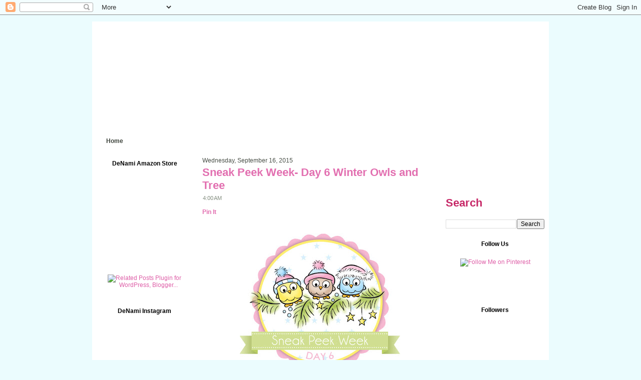

--- FILE ---
content_type: text/html; charset=UTF-8
request_url: https://denami.blogspot.com/2015/09/sneak-peek-week-day-6-winter-owls-and.html?showComment=1442408762678
body_size: 30273
content:
<!DOCTYPE html>
<html dir='ltr' xmlns='http://www.w3.org/1999/xhtml' xmlns:b='http://www.google.com/2005/gml/b' xmlns:data='http://www.google.com/2005/gml/data' xmlns:expr='http://www.google.com/2005/gml/expr'>
<head>
<link href='https://www.blogger.com/static/v1/widgets/2944754296-widget_css_bundle.css' rel='stylesheet' type='text/css'/>
<meta content='text/html; charset=UTF-8' http-equiv='Content-Type'/>
<meta content='blogger' name='generator'/>
<link href='https://denami.blogspot.com/favicon.ico' rel='icon' type='image/x-icon'/>
<link href='http://denami.blogspot.com/2015/09/sneak-peek-week-day-6-winter-owls-and.html' rel='canonical'/>
<link rel="alternate" type="application/atom+xml" title="DeNami Design Blog - Atom" href="https://denami.blogspot.com/feeds/posts/default" />
<link rel="alternate" type="application/rss+xml" title="DeNami Design Blog - RSS" href="https://denami.blogspot.com/feeds/posts/default?alt=rss" />
<link rel="service.post" type="application/atom+xml" title="DeNami Design Blog - Atom" href="https://www.blogger.com/feeds/3230976620212782785/posts/default" />

<link rel="alternate" type="application/atom+xml" title="DeNami Design Blog - Atom" href="https://denami.blogspot.com/feeds/1905630459731396266/comments/default" />
<!--Can't find substitution for tag [blog.ieCssRetrofitLinks]-->
<link href='https://blogger.googleusercontent.com/img/b/R29vZ2xl/AVvXsEhWXnc6o-2vj9ZQGlDMJykN9dHvPLgqUtVRTexs45dxPzGGnGUQyQ-EHG7cim17Y_lp5dSUQDzik_fJeDPoXHO2BuNBVmAxm0Y0RnbCQuPgcEpAeLUrQe3fFobiLaQFxy0OXNJx8_RBqiwe/s320/Day6.jpg' rel='image_src'/>
<meta content='http://denami.blogspot.com/2015/09/sneak-peek-week-day-6-winter-owls-and.html' property='og:url'/>
<meta content='Sneak Peek Week- Day 6 Winter Owls and Tree' property='og:title'/>
<meta content='    Hi Friends,   It&#39;s already Day 6 of the Sneak Peek Week. What a fun and eventful it has been. We are just building up to the full reveal...' property='og:description'/>
<meta content='https://blogger.googleusercontent.com/img/b/R29vZ2xl/AVvXsEhWXnc6o-2vj9ZQGlDMJykN9dHvPLgqUtVRTexs45dxPzGGnGUQyQ-EHG7cim17Y_lp5dSUQDzik_fJeDPoXHO2BuNBVmAxm0Y0RnbCQuPgcEpAeLUrQe3fFobiLaQFxy0OXNJx8_RBqiwe/w1200-h630-p-k-no-nu/Day6.jpg' property='og:image'/>
<meta content='IE=EmulateIE7' http-equiv='X-UA-Compatible'/>
<title>DeNami Design Blog: Sneak Peek Week- Day 6 Winter Owls and Tree</title>
<style id='page-skin-1' type='text/css'><!--
/* begin Page */
/* Generated with Artisteer version 2.3.0.21098, file checksum is 65CD278A. */
body
{
margin: 0 auto;
padding: 0;
background-color: #EBFCFE;
background-image: url('https://lh3.googleusercontent.com/blogger_img_proxy/AEn0k_v15jIivgKJVtJpvdU2tLwPfREbaQzcZJPQaAufCf1Ak4UMNeL2gvPaj8TOeenNMfxLMqKiYnl2cjQLImnj3sRLr6jFRoh3vAyTMALVcyHPpz1iXQbcGB6_z-FnvQ=s0-d');
background-repeat: repeat;
background-attachment: scroll;
background-position: top left;
}
#art-main
{
position: relative;
width: 100%;
left: 0;
top: 0;
}
#art-page-background-gradient
{
background-position: top left;
}
.cleared
{
float: none;
clear: both;
margin: 0;
padding: 0;
border: none;
font-size:1px;
}
form
{
padding:0 !important;
margin:0 !important;
}
table.position
{
position: relative;
width: 100%;
table-layout: fixed;
}
#navbar
{
position: relative;
z-index:10;
}
#comments{
padding:0px;
}
#ArchiveList ul li
{
text-indent: -10px !important;
padding:0 0 0 15px;
}
.profile-datablock, .profile-textblock {
margin:0 0 .75em;
line-height:1.4em;
}
.profile-img {
float: left;
margin-top: 0;
margin-right: 5px;
margin-bottom: 5px;
margin-left: 0;
border: 5px solid #889977;
}
.profile-data {
font-weight: bold;
}
.blog-pager{
margin-left:15px;
}
.post-feeds{
margin-left:15px;
}
.blog-feeds
{
margin-left:15px;
}
/* for Blogger Page Elements */
body#layout div.art-Header{
height: auto;
width: 100%;
}
body#layout .art-contentLayout{
margin-top: 18px;
padding-top: 2px;
width: 100%
}
body#layout .art-Sheet{
width: 100%;
}
body#layout .art-Footer{
width: 100%;
}
body#layout .art-sidebar1{
width: 25%;
}
body#layout .art-sidebar2{
width: 25%;
}
body#layout .art-content{
width: 50%;
}
body#layout .art-Footer .art-Footer-text{
height: 85px;
}
body#layout .art-BlockContent-body{
padding: 0;
}
body#layout .art-Block-body{
padding: 0;
}
body#layout .art-nav{
height: auto;
}
/* search results  */
#uds-searchControl .gsc-results, #uds-searchControl .gsc-tabhActive
{
background-color: transparent !important;
}/* end Page */
/* begin Box, Sheet */
.art-Sheet
{
position:relative;
z-index:0;
margin:0 auto;
width: 918px;
min-width:7px;
min-height:7px;
}
.art-Sheet-body
{
position: relative;
z-index: 1;
padding: 9px;
}
.art-Sheet-tr, .art-Sheet-tl, .art-Sheet-br, .art-Sheet-bl, .art-Sheet-tc, .art-Sheet-bc,.art-Sheet-cr, .art-Sheet-cl
{
position:absolute;
z-index:-1;
}
.art-Sheet-tr, .art-Sheet-tl, .art-Sheet-br, .art-Sheet-bl
{
width: 6px;
height: 6px;
background-image: url('https://lh3.googleusercontent.com/blogger_img_proxy/AEn0k_vAsFhfDLGJNTZATVk9JAmLkL3LB0O_TGENCj76z3Qfg0u1zwOFK_mXQfFFg6ACOAyec_-yBvRb94Jr2yienGfqiRCK8pQKGlBAVRmKiHHp=s0-d');
}
.art-Sheet-tl
{
top:0;
left:0;
clip: rect(auto, 3px, 3px, auto);
}
.art-Sheet-tr
{
top: 0;
right: 0;
clip: rect(auto, auto, 3px, 3px);
}
.art-Sheet-bl
{
bottom: 0;
left: 0;
clip: rect(3px, 3px, auto, auto);
}
.art-Sheet-br
{
bottom: 0;
right: 0;
clip: rect(3px, auto, auto, 3px);
}
.art-Sheet-tc, .art-Sheet-bc
{
left: 3px;
right: 3px;
height: 6px;
background-image: url('https://lh3.googleusercontent.com/blogger_img_proxy/AEn0k_tnMv-0oIBEKyXjuh4DfFgvbE9JQLKCW-basw-NZaL4Gj75uxxJZnjIxjbq9ozOvnJ_z2fEDIM9xk6nZPENF7hHAd9QrYciflYuI8zBahF_=s0-d');
}
.art-Sheet-tc
{
top: 0;
clip: rect(auto, auto, 3px, auto);
}
.art-Sheet-bc
{
bottom: 0;
clip: rect(3px, auto, auto, auto);
}
.art-Sheet-cr, .art-Sheet-cl
{
top: 3px;
bottom: 3px;
width: 6px;
background-image: url('https://lh3.googleusercontent.com/blogger_img_proxy/AEn0k_vXTv2Ehk2lyjyhziou9TWP2U5c3n-Spk8zBu2d696wBEjlXv781t977G0QdTWIpcLOijxhnB44zrls2vR0GTIhC5UdMUi0e4wUP-MVaxle=s0-d');
}
.art-Sheet-cr
{
right:0;
clip: rect(auto, auto, auto, 3px);
}
.art-Sheet-cl
{
left:0;
clip: rect(auto, 3px, auto, auto);
}
.art-Sheet-cc
{
position:absolute;
z-index:-1;
top: 3px;
left: 3px;
right: 3px;
bottom: 3px;
background-color: #FFFFFF;
}
.art-Sheet
{
margin-top: 10px !important;
}
#art-page-background-simple-gradient, #art-page-background-gradient, #art-page-background-glare
{
min-width:918px;
}
/* end Box, Sheet */
/* begin Header */
div.art-Header
{
margin: 0 auto;
position: relative;
z-index:0;
width: 900px;
height: 219px;
}
div.art-Header-jpeg
{
position: absolute;
z-index:-1;
top: 0;
left: 0;
width: 900px;
height: 219px;
background-image: url('https://lh3.googleusercontent.com/blogger_img_proxy/AEn0k_tLuE4EmW_zDvjb-Y8FhqO3OhpfaqbnE3RRHTnTn9qI7t7bgIbSQzEBmnN76lWMhdL80-3JpTnHAR3ehmP0T7V-8hT9Qy4Y82P19Ge7Qu80cnmkxbOKJglCvg=s0-d');
background-repeat: no-repeat;
background-position: center center;
}
/* end Header */
/* begin Menu */
/* menu structure */
.art-menu a, .art-menu a:link, .art-menu a:visited, .art-menu a:hover
{
text-align:left;
text-decoration:none;
outline:none;
letter-spacing:normal;
word-spacing:normal;
}
.art-menu, .art-menu ul
{
margin: 0;
padding: 0;
border: 0;
list-style-type: none;
display: block;
}
.art-menu li
{
margin: 0;
padding: 0;
border: 0;
display: block;
float: left;
position: relative;
z-index: 5;
background:none;
}
.art-menu li:hover
{
z-index: 10000;
white-space: normal;
}
.art-menu li li
{
float: none;
}
.art-menu ul
{
visibility: hidden;
position: absolute;
z-index: 10;
left: 0;
top: 0;
background:none;
}
.art-menu li:hover>ul
{
visibility: visible;
top: 100%;
}
.art-menu li li:hover>ul
{
top: 0;
left: 100%;
}
.art-menu:after, .art-menu ul:after
{
content: ".";
height: 0;
display: block;
visibility: hidden;
overflow: hidden;
clear: both;
}
.art-menu, .art-menu ul
{
min-height: 0;
}
.art-menu ul
{
background-image: url(https://blogger.googleusercontent.com/img/b/R29vZ2xl/AVvXsEiIL0Lvv0UDejlde0KlP4wsPPOim2Np366xPZqLH_8-s0h9wCafnms-PXB6GKG6hoyCu7r2nqu0uOSej7ktr3uvASksIW2mmMv76rv5gNtTD6roc8xq8y5wYzttt_vDXDIKxqMpqN4dl9k/s320/spacer.gif);
padding: 10px 30px 30px 30px;
margin: -10px 0 0 -30px;
}
.art-menu ul ul
{
padding: 30px 30px 30px 10px;
margin: -30px 0 0 -10px;
}
/* menu structure */
.art-menu
{
padding: 0px 0px 0px 0px;
}
.art-nav
{
position: relative;
height: 29px;
z-index: 100;
}
/* end Menu */
/* begin MenuItem */
.art-menu ul li
{
clear: both;
}
.art-menu a
{
position:relative;
display: block;
overflow:hidden;
height: 29px;
cursor: pointer;
text-decoration: none;
margin-right: 0px;
margin-left: 0px;
}
.art-menu a .r, .art-menu a .l
{
position:absolute;
display: block;
top:0;
z-index:-1;
height: 87px;
background-image: url('https://blogger.googleusercontent.com/img/b/R29vZ2xl/AVvXsEhjamoxgZACongLtlB99V-nmdOgzc6LN2L-m-q1nq_j1RSunQCVZV9IyT8x2s0tFV6aqAGXlFOZIzE7ZFda2YcsldQhic5KrRgrbr7icpQ9aTDcLwVQOfa-GB7maRrZDskgmAr-OJVtCSc/s800/MenuItem.png');
}
.art-menu a .l
{
left:0;
right:0px;
}
.art-menu a .r
{
width:400px;
right:0;
clip: rect(auto, auto, auto, 400px);
}
.art-menu a .t
{
font-family: Arial, Helvetica, Sans-Serif;
font-size: 12px;
font-style: normal;
font-weight: bold;
color: #3E443C;
padding: 0 22px;
margin: 0 0px;
line-height: 29px;
text-align: center;
}
.art-menu a:hover .l, .art-menu a:hover .r
{
top:-29px;
}
.art-menu li:hover>a .l, .art-menu li:hover>a .r
{
top:-29px;
}
.art-menu li:hover a .l, .art-menu li:hover a .r
{
top:-29px;
}
.art-menu a:hover .t
{
color: #4D544A;
}
.art-menu li:hover a .t
{
color: #4D544A;
}
.art-menu li:hover>a .t
{
color: #4D544A;
}
/* end MenuItem */
/* begin MenuSubItem */
.art-menu ul a
{
display:block;
text-align: center;
white-space: nowrap;
height: 20px;
width: 180px;
overflow:hidden;
line-height: 20px;
margin-right: auto;
background-image: url('https://blogger.googleusercontent.com/img/b/R29vZ2xl/AVvXsEhqNfqDXw32g5ZAPC1uWeBIAyA6RXd0owI9jWfRDrIK4BmX2fja7hrke_r8Eg0QF4oiV1VCL1EFgQAcAOKirXm1Th8sTSLxmdODq1fI4pTkkjIU8viOwgUWIp_u2I26__q4Hhs3AKUSsYc/s320/subitem-bg.png');
background-position: left top;
background-repeat: repeat-x;
border-width: 0px;
border-style: solid;
}
.art-nav ul.art-menu ul span, .art-nav ul.art-menu ul span span
{
display: inline;
float: none;
margin: inherit;
padding: inherit;
background-image: none;
text-align: inherit;
text-decoration: inherit;
}
.art-menu ul a, .art-menu ul a:link, .art-menu ul a:visited, .art-menu ul a:hover, .art-menu ul a:active, .art-nav ul.art-menu ul span, .art-nav ul.art-menu ul span span
{
text-align: left;
text-indent: 12px;
text-decoration: none;
line-height: 20px;
color: #000000;
font-family: Arial, Helvetica, Sans-Serif;
font-size: 12px;
font-style: normal;
font-weight: normal;
}
.art-menu ul ul a
{
margin-left: auto;
}
.art-menu ul li a:hover
{
color: #000000;
background-position: 0 -20px;
}
.art-menu ul li:hover>a
{
color: #000000;
background-position: 0 -20px;
}
.art-nav .art-menu ul li a:hover span, .art-nav .art-menu ul li a:hover span span
{
color: #000000;
}
.art-nav .art-menu ul li:hover>a span, .art-nav .art-menu ul li:hover>a span span
{
color: #000000;
}
/* end MenuSubItem */
/* begin ContentLayout */
.art-contentLayout
{
position: relative;
margin-bottom: 0px;
width: 900px;
}
/* end ContentLayout */
/* begin Box, Block */
.art-Block
{
position:relative;
z-index:0;
margin:0 auto;
min-width:35px;
min-height:35px;
}
.art-Block-body
{
position: relative;
z-index: 1;
padding: 5px;
}
.art-Block-tr, .art-Block-tl, .art-Block-br, .art-Block-bl, .art-Block-tc, .art-Block-bc,.art-Block-cr, .art-Block-cl
{
position:absolute;
z-index:-1;
}
.art-Block-tr, .art-Block-tl, .art-Block-br, .art-Block-bl
{
width: 34px;
height: 34px;
background-image: url('https://lh3.googleusercontent.com/blogger_img_proxy/AEn0k_vtfS8SMQQfHHYU0iNgHG9xkuwZjJIGkRRjX0ihS0qDsvyg3WkPT2h3NIxoMZgARQUoGhTWe1y-lU2eE68ZZ1A1nNm-zQHHqy7z96fc2Vw=s0-d');
}
.art-Block-tl
{
top:0;
left:0;
clip: rect(auto, 17px, 17px, auto);
}
.art-Block-tr
{
top: 0;
right: 0;
clip: rect(auto, auto, 17px, 17px);
}
.art-Block-bl
{
bottom: 0;
left: 0;
clip: rect(17px, 17px, auto, auto);
}
.art-Block-br
{
bottom: 0;
right: 0;
clip: rect(17px, auto, auto, 17px);
}
.art-Block-tc, .art-Block-bc
{
left: 17px;
right: 17px;
height: 34px;
background-image: url('https://lh3.googleusercontent.com/blogger_img_proxy/AEn0k_scUu8s86EoIKxrPpEJiTgokDR-kkLu17mXXHinUxhgnjyu9IoTKlmZtT7_JE6Ay264rpCPpIE9OPjhH6iIEWiUpglCrqSHmDT_ruW82-Yj=s0-d');
}
.art-Block-tc
{
top: 0;
clip: rect(auto, auto, 17px, auto);
}
.art-Block-bc
{
bottom: 0;
clip: rect(17px, auto, auto, auto);
}
.art-Block-cr, .art-Block-cl
{
top: 17px;
bottom: 17px;
width: 34px;
background-image: url('');
}
.art-Block-cr
{
right:0;
clip: rect(auto, auto, auto, 17px);
}
.art-Block-cl
{
left:0;
clip: rect(auto, 17px, auto, auto);
}
.art-Block-cc
{
position:absolute;
z-index:-1;
top: 17px;
left: 17px;
right: 17px;
bottom: 17px;
background-color: #FFFFFF;
}
.art-Block
{
margin: 10px;
}
/* end Box, Block */
/* begin BlockHeader */
.art-BlockHeader
{
position:relative;
z-index:0;
height: 30px;
padding: 0 7px;
margin-bottom: 4px;
}
.art-BlockHeader .t
{
height: 30px;
color: #000000;
font-family: Arial, Helvetica, Sans-Serif;
font-size: 12px;
font-style: normal;
font-weight: bold;
text-align: center;
white-space : nowrap;
padding: 0 1px;
line-height: 30px;
}
.art-BlockHeader .l, .art-BlockHeader .r
{
display:block;
position:absolute;
z-index:-1;
height: 30px;
background-image: url('https://lh3.googleusercontent.com/blogger_img_proxy/AEn0k_tHnDvNXotLnFyVOv0plN8KoITMAOtOsQWyUuD7v5ZW_TUxW5Z-AE866Phg67Brm6lZ_oF9YTn_uanlQTQFi_UYAqJYTNzDPvG891vUr5OBcKBxpQ=s0-d');
}
.art-BlockHeader .l
{
left:0;
right:30px;
}
.art-BlockHeader .r
{
width:300px;
right:0;
clip: rect(auto, auto, auto, 270px);
}
/* end BlockHeader */
/* begin Box, BlockContent */
.art-BlockContent
{
position:relative;
z-index:0;
margin:0 auto;
min-width:1px;
min-height:1px;
}
.art-BlockContent-body
{
position: relative;
z-index: 1;
padding: 10px;
}
.art-BlockContent-body
{
color:#808080;
font-family: Arial, Helvetica, Sans-Serif;
font-size: 12px;
font-style: normal;
font-weight: normal;
text-align: center;
}
.art-BlockContent-body a:link
{
color: #DE5EA7;
font-family: Arial, Helvetica, Sans-Serif;
font-style: normal;
font-weight: normal;
text-decoration: none;
}
.art-BlockContent-body a:visited, .art-BlockContent-body a.visited
{
color: #DE5EA7;
font-family: Arial, Helvetica, Sans-Serif;
text-decoration: none;
}
.art-BlockContent-body a:hover, .art-BlockContent-body a.hover
{
color: #7AB040;
font-family: Arial, Helvetica, Sans-Serif;
text-decoration: none;
}
.art-BlockContent-body ul
{
list-style-type: none;
color: #282B26;
margin:0;
padding:0;
}
.art-BlockContent-body li
{
font-family: Arial, Helvetica, Sans-Serif;
font-size: 12px;
text-decoration: none;
}
.art-BlockContent-body ul li
{
padding:0px 0 0px 13px;
background-image: url('https://lh3.googleusercontent.com/blogger_img_proxy/AEn0k_spSlpd_uijheMBOx3Bhwn49pxEpdLBAQ-N3oJvaoRjUFlrwrsY0ucbk_6l4Zn8MRQ-XlPqs6EuASAgbPuff9ustBErnCz8hpgfEkYPT-A7-X8lXegz3AxfyDM=s0-d');
background-repeat:no-repeat;
margin:0.5em 0 0.5em 0;
line-height:1.2em;
}
/* Variable definitions
====================
<Variable name="textcolor" description="Block Text Color"
type="color" default="#808080">
<Variable name="linkcolor" description="Block Link Color"
type="color" default="#DE5EA7">
<Variable name="visitedlinkcolor" description="Block Visited Link Color"
type="color" default="#DE5EA7">
<Variable name="hoveredlinkcolor" description="Block Hovered Link Color"
type="color" default="#7AB040">
*/
.art-BlockContent-body
{
color: #808080;
}
.art-BlockContent-body a:link
{
color: #DE5EA7;
}
.art-BlockContent-body a:visited, .art-BlockContent-body a.visited
{
color: #DE5EA7;
}
.art-BlockContent-body a:hover, .art-BlockContent-body a.hover
{
color: #7AB040;
}
.toggle span
{
color: #DE5EA7;
}
.gsc-branding-text {
color: #808080 !important;
}
/* end Box, BlockContent */
/* begin Box, Post */
.art-Post
{
position:relative;
z-index:0;
margin:0 auto;
min-width:1px;
min-height:1px;
}
.art-Post-body
{
position: relative;
z-index: 1;
padding: 10px;
}
.art-Post
{
margin: 7px;
}
/* Start images */
a img
{
border: 0;
}
.art-article img, img.art-article
{
border: solid 0px #D5D9D4;
margin: 1em;
}
.art-metadata-icons img
{
border: none;
vertical-align: middle;
margin: 2px;
}
/* Finish images */
/* Start tables */
.art-article table, table.art-article
{
border-collapse: collapse;
margin: 1px;
width:auto;
}
.art-article table, table.art-article .art-article tr, .art-article th, .art-article td
{
background-color:Transparent;
}
.art-article th, .art-article td
{
padding: 0px !important;
border: solid 1px #ffffff;
vertical-align: middle;
text-align:left;
}
.art-article th
{
text-align: center;
vertical-align: middle;
padding: 0px;
}
/* Finish tables */
pre
{
overflow: auto;
padding: 0px;
}
#uds-searchControl .gsc-results, #uds-searchControl .gsc-tabhActive
{
border-color: #000000 !important;
}/* end Box, Post */
/* begin PostHeaderIcon */
.art-PostHeader
{
text-decoration:none;
margin: 0.2em 0;
padding: 0;
font-weight:normal;
font-style:normal;
letter-spacing:normal;
word-spacing:normal;
font-variant:normal;
text-decoration:none;
font-variant:normal;
text-transform:none;
text-align:left;
text-indent:0;
line-height:inherit;
font-family: Arial, Helvetica, Sans-Serif;
font-size: 22px;
font-style: normal;
font-weight: bold;
text-align: left;
color: #52594F;
}
.art-PostHeader a, .art-PostHeader a:link, .art-PostHeader a:visited, .art-PostHeader a:hover
{
font-family: Arial, Helvetica, Sans-Serif;
font-size: 22px;
font-style: normal;
font-weight: bold;
text-align: left;
margin:0;
color: #52594F;
}
/* end PostHeaderIcon */
/* begin PostHeader */
.art-PostHeader a:link
{
font-family: Arial, Helvetica, Sans-Serif;
text-decoration: none;
text-align: left;
color: #E26FB0;
}
.art-PostHeader a:visited, .art-PostHeader a.visited
{
font-family: Arial, Helvetica, Sans-Serif;
text-decoration: none;
text-align: left;
color: #E26FB0;
}
.art-PostHeader a:hover, .art-PostHeader a.hovered
{
font-family: Arial, Helvetica, Sans-Serif;
text-decoration: none;
text-align: left;
color: #C72968;
}
/* end PostHeader */
/* begin PostIcons */
.art-PostHeaderIcons
{
padding:1px;
}
.art-PostHeaderIcons, .art-PostHeaderIcons a, .art-PostHeaderIcons a:link, .art-PostHeaderIcons a:visited, .art-PostHeaderIcons a:hover
{
font-family: Arial, Helvetica, Sans-Serif;
font-size: 11px;
color: #848E80;
}
.art-PostHeaderIcons a, .art-PostHeaderIcons a:link, .art-PostHeaderIcons a:visited, .art-PostHeaderIcons a:hover
{
margin:0;
}
.art-PostHeaderIcons a:link
{
font-family: Arial, Helvetica, Sans-Serif;
text-decoration: underline;
color: #FE64C9;
}
.art-PostHeaderIcons a:visited, .art-PostHeaderIcons a.visited
{
font-family: Arial, Helvetica, Sans-Serif;
text-decoration: underline;
color: #FE64C9;
}
.art-PostHeaderIcons a:hover, .art-PostHeaderIcons a.hover
{
font-family: Arial, Helvetica, Sans-Serif;
text-decoration: none;
color: #75BF28;
}
/* end PostIcons */
/* begin PostContent */
/* Content Text Font & Color (Default) */
body
{
font-family: Arial, Helvetica, Sans-Serif;
font-size: 12px;
font-style: normal;
font-weight: normal;
color: #484E46;
}
.art-PostContent p
{
margin: 0.5em 0;
}
.art-PostContent, .art-PostContent p
{
font-family: Arial, Helvetica, Sans-Serif;
font-size: 12px;
font-style: normal;
font-weight: normal;
letter-spacing: 0px;
text-align: left;
line-height: 150%;
color: #484E46;
}
.art-PostContent
{
margin:0;
}
/* Start Content link style */
/*
The right order of link pseudo-classes: Link-Visited-Hover-Focus-Active.
http://www.w3schools.com/CSS/css_pseudo_classes.asp
http://meyerweb.com/eric/thoughts/2007/06/11/who-ordered-the-link-states/
*/
a
{
font-family: Arial, Helvetica, Sans-Serif;
font-style: normal;
font-weight: bold;
text-decoration: none;
color: #E26FB0;
}
/* Adds special style to an unvisited link. */
a:link
{
font-family: Arial, Helvetica, Sans-Serif;
font-style: normal;
font-weight: bold;
text-decoration: none;
color: #E26FB0;
}
/* Adds special style to a visited link. */
a:visited, a.visited
{
font-family: Arial, Helvetica, Sans-Serif;
font-style: normal;
font-weight: bold;
text-decoration: none;
color: #EC74C2;
}
/* :hover - adds special style to an element when you mouse over it. */
a:hover, a.hover
{
font-family: Arial, Helvetica, Sans-Serif;
font-style: normal;
font-weight: bold;
text-decoration: none;
color: #8CC153;
}
/* Finish Content link style */
/* Resert some headings default style & links default style for links in headings*/
h1, h2, h3, h4, h5, h6,
h1 a, h2 a, h3 a, h4 a, h5 a, h6 a
h1 a:hover, h2 a:hover, h3 a:hover, h4 a:hover, h5 a:hover, h6 a:hover
h1 a:visited, h2 a:visited, h3 a:visited, h4 a:visited, h5 a:visited, h6 a:visited
{
font-weight: normal;
font-style: normal;
text-decoration: none;
}
/* Start Content headings Fonts & Colors  */
h1, h1 a, h1 a:link, h1 a:visited, h1 a:hover
{
font-family: Arial, Helvetica, Sans-Serif;
font-size: 28px;
font-style: normal;
font-weight: bold;
text-align: left;
color: #DE5EA7;
}
h2, h2 a, h2 a:link, h2 a:visited, h2 a:hover
{
font-family: Arial, Helvetica, Sans-Serif;
font-size: 22px;
font-style: normal;
font-weight: bold;
text-align: left;
color: #C72968;
}
h3, h3 a, h3 a:link, h3 a:visited, h3 a:hover
{
font-family: Arial, Helvetica, Sans-Serif;
font-size: 18px;
font-style: normal;
font-weight: bold;
text-align: left;
color: #7AB040;
}
h4, h4 a, h4 a:link, h4 a:visited, h4 a:hover
{
font-family: Arial, Helvetica, Sans-Serif;
font-size: 16px;
font-style: normal;
font-weight: bold;
text-align: left;
color: #639929;
}
h5, h5 a, h5 a:link, h5 a:visited, h5 a:hover
{
font-family: Arial, Helvetica, Sans-Serif;
font-size: 14px;
font-style: normal;
font-weight: bold;
text-align: left;
color: #89C6D2;
}
h6, h6 a, h6 a:link, h6 a:visited, h6 a:hover
{
font-family: Arial, Helvetica, Sans-Serif;
font-size: 14px;
font-style: normal;
font-weight: bold;
text-align: left;
color: #666F62;
}
/* Finish Content headings Fonts & Colors  */
#uds-searchControl .gsc-results,
#uds-searchControl .gsc-tabhActive
{
font-family: Arial, Helvetica, Sans-Serif;
font-size: 12px;
font-style: normal;
font-weight: normal;
letter-spacing: 0px;
text-align: left;
line-height: 150%;
color: #484E46 !important;
}
#uds-searchControl a,
#uds-searchControl .gs-result .gs-title *,
#uds-searchControl .gs-visibleUrl ,
#uds-searchControl .gsc-tabhInactive
{
font-family: Arial, Helvetica, Sans-Serif;
font-style: normal;
font-weight: bold;
text-decoration: none;
color: #E26FB0 !important;
}/* end PostContent */
/* begin PostBullets */
/* Start Content list */
ol, ul
{
color: #3E443C;
margin:1em 0 1em 2em;
padding:0;
font-family: Arial, Helvetica, Sans-Serif;
font-size: 12px;
}
li ol, li ul
{
margin:0.5em 0 0.5em 2em;
padding:0;
}
li
{
margin:0.2em 0;
padding:0;
}
ul
{
list-style-type: none;
}
ol
{
list-style-position:inside;
}
.art-Post li
{
padding:0px 0 0px 13px;
line-height:1.2em;
}
.art-Post ol li, .art-Post ul ol li
{
background: none;
padding-left:0;
}
.art-Post ul li, .art-Post ol ul li
{
background-image: url('https://blogger.googleusercontent.com/img/b/R29vZ2xl/AVvXsEgzKAkFAAkCAqjrJj6WI-OcCdtzn6ZbOpGbo55hJ8wbUmeQ8PCi3NPHuke2G78aU-VjYAXJDou8S99ekntyeBf3jHE8qkCFgs6u9cOH8GVp95EMugWW1367BxBMSczkHL9FnmUKFp6og6Q/s320/PostBullets.png');
background-repeat:no-repeat;
padding-left:13px;
}
/* Finish Content list */
/* end PostBullets */
/* begin PostQuote */
/* Start blockquote */
blockquote,
blockquote p,
.art-PostContent blockquote p
{
color:#FFFFFF;
font-family: "Times New Roman", Georgia, Times, Serif;
font-size: 14px;
font-style: italic;
font-weight: bold;
text-align: center;
}
blockquote,
.art-PostContent blockquote
{
border:solid 3px #F8CEE9;
margin:10px 10px 10px 50px;
padding:5px 5px 5px 5px;
background-color:#DE5EA7;
}
/* Finish blockuote */
/* end PostQuote */
/* begin PostMetadata */
.art-PostMetadataFooter
{
padding:1px;
background-color: #EBFCFE;
}
/* end PostMetadata */
/* begin PostIcons */
.art-PostFooterIcons
{
padding:1px;
}
.art-PostFooterIcons, .art-PostFooterIcons a, .art-PostFooterIcons a:link, .art-PostFooterIcons a:visited, .art-PostFooterIcons a:hover
{
font-family: Arial, Helvetica, Sans-Serif;
font-size: 11px;
text-decoration: none;
color: #388594;
}
.art-PostFooterIcons a, .art-PostFooterIcons a:link, .art-PostFooterIcons a:visited, .art-PostFooterIcons a:hover
{
margin:0;
}
.art-PostFooterIcons a:link
{
font-family: Arial, Helvetica, Sans-Serif;
text-decoration: underline;
color: #639929;
}
.art-PostFooterIcons a:visited, .art-PostFooterIcons a.visited
{
font-family: Arial, Helvetica, Sans-Serif;
text-decoration: underline;
color: #639929;
}
.art-PostFooterIcons a:hover, .art-PostFooterIcons a.hover
{
font-family: Arial, Helvetica, Sans-Serif;
text-decoration: underline;
color: #7AB040;
}
/* end PostIcons */
/* begin Button */
.art-button-wrapper .art-button
{
display:inline-block;
width: auto;
outline:none;
border:none;
background:none;
line-height:21px;
margin:0 !important;
padding:0 !important;
overflow: visible;
cursor: default;
text-decoration: none !important;
z-index:0;
}
.art-button-wrapper
{
display:inline-block;
position:relative;
height: 21px;
overflow:hidden;
white-space: nowrap;
width: auto;
z-index:0;
}
.firefox2 .art-button-wrapper
{
display:block;
float:left;
}
.art-button-wrapper .art-button
{
display:block;
height: 21px;
font-family: Arial, Helvetica, Sans-Serif;
font-size: 12px;
font-style: normal;
font-weight: normal;
white-space: nowrap;
text-align: left;
padding: 0 5px !important;
line-height: 21px;
text-decoration: none !important;
color: #000000 !important;
}
input, select
{
font-family: Arial, Helvetica, Sans-Serif;
font-size: 12px;
font-style: normal;
font-weight: normal;
}
.art-button-wrapper.hover .art-button, .art-button:hover
{
color: #000000 !important;
text-decoration: none !important;
}
.art-button-wrapper.active .art-button
{
color: #000000 !important;
}
.art-button-wrapper .l, .art-button-wrapper .r
{
display:block;
position:absolute;
z-index:-1;
height: 63px;
background-image: url('https://blogger.googleusercontent.com/img/b/R29vZ2xl/AVvXsEikZ83upbjs5wB4H61BTbHG-neklu1VwE4pInetOewdW9EABsvyJQYl1W6NA3ekEMy-zz33ebkfOltZ0RInJpvPBEFzPsBvZfN38KgKuiHZGiqWcHJCtdNfVO0lXcdgLUSmcwGvm_I9aNM/s800/Button.png');
}
.art-button-wrapper .l
{
left:0;
right:4px;
}
.art-button-wrapper .r
{
width:409px;
right:0;
clip: rect(auto, auto, auto, 405px);
}
.art-button-wrapper.hover .l, .art-button-wrapper.hover .r
{
top: -21px;
}
.art-button-wrapper.active .l, .art-button-wrapper.active .r
{
top: -42px;
}
/* end Button */
/* begin Footer */
.art-Footer
{
position:relative;
z-index:0;
overflow:hidden;
width: 900px;
margin: 5px auto 0px auto;
}
.art-Footer .art-Footer-inner
{
height:1%;
position: relative;
z-index: 0;
padding: 8px;
text-align: right;
}
.art-Footer .art-Footer-background
{
position:absolute;
z-index:-1;
background-repeat:no-repeat;
background-image: url('https://blogger.googleusercontent.com/img/b/R29vZ2xl/AVvXsEjnCBxt2UbitgdnpwtDL2z8myyzxKHHH8qw0SUeUXoZeoZbBMzTO9UcDseAdOOwit6tjT7rP18nU4XofgeQLGMMuLtPjvfnQTpWs5XkjDhEB4qPXLyPN0lLblOJGyUME-WfYYtvFkftSwI/');
width: 900px;
height: 150px;
bottom:0;
left:0;
}
.art-rss-tag-icon
{
position: relative;
display:block;
float:left;
background-image: url('https://blogger.googleusercontent.com/img/b/R29vZ2xl/AVvXsEjwVrgpvlSSyP7mpy7ZJeHAoDY8vA5ofQd6zmMrHyju78mmPKTi_AkmLEsueFy_B68vlzRO3Hy9WE3TsfccWN_oEXJAudIGp5zvBLW8tApXgPUxqm28trPsCYuKSThQFA6RrG5gKyQ8Gjg/s320/rssIcon.png');
background-position: center right;
background-repeat: no-repeat;
margin: 0 5px 0 0;
height: 22px;
width: 22px;
cursor: default;
}
.art-Footer .art-Footer-text p
{
margin: 0;
}
.art-Footer .art-Footer-text
{
display:inline-block;
color:#332E1A;
font-family: Arial, Helvetica, Sans-Serif;
font-size: 11px;
}
.art-Footer .art-Footer-text a:link
{
text-decoration: none;
color: #E26FB0;
font-family: Arial, Helvetica, Sans-Serif;
text-decoration: none;
}
.art-Footer .art-Footer-text a:visited
{
text-decoration: none;
color: #E26FB0;
font-family: Arial, Helvetica, Sans-Serif;
text-decoration: none;
}
.art-Footer .art-Footer-text a:hover
{
text-decoration: none;
color: #7AB040;
font-family: Arial, Helvetica, Sans-Serif;
text-decoration: none;
}
/* end Footer */
/* begin PageFooter */
.art-page-footer, .art-page-footer a, .art-page-footer a:link, .art-page-footer a:visited, .art-page-footer a:hover
{
font-family:Arial;
font-size:10px;
letter-spacing:normal;
word-spacing:normal;
font-style:normal;
font-weight:normal;
text-decoration:underline;
color:#B3911A;
}
.art-page-footer
{
margin:1em;
text-align:center;
text-decoration:none;
color:#887A44;
}
/* end PageFooter */
/* begin LayoutCell */
.art-contentLayout .art-sidebar1
{
position: relative;
margin: 0;
padding: 0;
border: 0;
float: left;
overflow: hidden;
width: 197px;
}
/* end LayoutCell */
/* begin LayoutCell */
.art-contentLayout .art-content
{
position: relative;
margin: 0;
padding: 0;
border: 0;
float: left;
overflow: hidden;
width: 503px;
}
.art-contentLayout .art-content-sidebar1
{
position: relative;
margin: 0;
padding: 0;
border: 0;
float: left;
overflow: hidden;
width: 700px;
}
.art-contentLayout .art-content-sidebar2
{
position: relative;
margin: 0;
padding: 0;
border: 0;
float: left;
overflow: hidden;
width: 700px;
}
.art-contentLayout .art-content-wide
{
position: relative;
margin: 0;
padding: 0;
border: 0;
float: left;
overflow: hidden;
width: 897px;
}
/* end LayoutCell */
/* begin LayoutCell */
.art-contentLayout .art-sidebar2
{
position: relative;
margin: 0;
padding: 0;
border: 0;
float: left;
overflow: hidden;
width: 197px;
}
/* end LayoutCell */

--></style>
<!--[if IE 6]> <style type="text/css"> /* begin Page */ /* Generated with Artisteer version 2.3.0.21098, file checksum is 65CD278A. */ img { filter:expression(fixPNG(this)); } #ArchiveList ul li { behavior: expression(this.runtimeStyle.filter?'':this.runtimeStyle.filter=""); } #ArchiveList a.toggle, #ArchiveList a.toggle:link, #ArchiveList a.toggle:visited, #ArchiveList a.toggle:hover { color: expression(this.parentNode.currentStyle["color"]); } /* end Page */ /* begin Box, Sheet */ .art-Sheet, .art-Sheet-body { zoom:1; } .art-Sheet-body { position:static; } .art-Sheet-tr, .art-Sheet-tl, .art-Sheet-br, .art-Sheet-bl, .art-Sheet-tc, .art-Sheet-bc,.art-Sheet-cr, .art-Sheet-cl { font-size: 1px; background: none; } .art-Sheet-tr, .art-Sheet-tl, .art-Sheet-br, .art-Sheet-bl { behavior: expression(this.runtimeStyle.filter?'':this.runtimeStyle.filter="progid:DXImageTransform.Microsoft.AlphaImageLoader(src='" + GetStyleUrl()+"https://blogger.googleusercontent.com/img/b/R29vZ2xl/AVvXsEj1E9koqq9pkDycwAp9KS04Ih3CSdw9D4eHTdatfQhjUyrNWBxQyLSN_HHh-2N-FbSgmoS1NPPF-F1VHDoU81vdZInvZXxrj-YBlOTIw3TgNDO-n4iRj5nnPu_eNtiXN5Zb4xHNg6VcXj0/s320/Sheet-s.png',sizingMethod='scale')"); } .art-Sheet-tl { clip: rect(auto 3px 3px auto); } .art-Sheet-tr { left: expression(this.parentNode.offsetWidth-6+'px'); clip: rect(auto auto 3px 3px); } .art-Sheet-bl { top: expression(this.parentNode.offsetHeight-6+'px'); clip: rect(3px 3px auto auto); } .art-Sheet-br { top: expression(this.parentNode.offsetHeight-6+'px'); left: expression(this.parentNode.offsetWidth-6+'px'); clip: rect(3px auto auto 3px); } .art-Sheet-tc, .art-Sheet-bc { width: expression(this.parentNode.offsetWidth-6+'px'); behavior: expression(this.runtimeStyle.filter?'':this.runtimeStyle.filter="progid:DXImageTransform.Microsoft.AlphaImageLoader(src='" + GetStyleUrl()+"http://www.denamidesign.com/blog/Sheet-h.jpg',sizingMethod='scale')"); } .art-Sheet-tc { clip: rect(auto auto 3px auto); } .art-Sheet-bc { top: expression(this.parentNode.offsetHeight-6+'px'); clip: rect(3px auto auto auto); } .art-Sheet-cr, .art-Sheet-cl { height: expression(this.parentNode.offsetHeight-6+'px'); behavior: expression(this.runtimeStyle.filter?'':this.runtimeStyle.filter="progid:DXImageTransform.Microsoft.AlphaImageLoader(src='" + GetStyleUrl()+"http://www.denamidesign.com/blog/Sheet-v.jpg',sizingMethod='scale')"); } .art-Sheet-cr { left: expression(this.parentNode.offsetWidth-6+'px'); clip: rect(auto auto auto 3px); } .art-Sheet-cl { clip: rect(auto 3px auto auto); } .art-Sheet-cc { font-size: 1px; width: expression(this.parentNode.offsetWidth-6+'px'); height: expression(this.parentNode.offsetHeight-6+'px'); background-color: #FFFFFF; } #art-page-background-simple-gradient, #art-page-background-gradient, #art-page-background-glare { width:expression(document.body.clientWidth > 918 ? "100%" : "918px"); } /* end Box, Sheet */ /* begin Menu */ .art-menu ul { height: 1%; width:1px; } .art-menu, .art-menu ul { height: 1%; } .art-menu li.art-menuhover { z-index: 10000; } .art-menu .art-menuhoverUL { visibility: visible; } .art-menu .art-menuhoverUL { top: 100%; left: 0; } .art-menu .art-menuhoverUL .art-menuhoverUL { top: 0; left: 100%; } .art-menu ul a { height: 1%; } .art-menu li li { float: left; width: 100%; } .art-menu .art-menuhoverUL .art-menuhoverUL { top: 5px; left: 100%; } .art-menu, .art-menu ul { height: 1%; } .art-menu li.art-menuhover { z-index: 10000; } .art-menu .art-menuhoverUL { visibility: visible; } .art-menu .art-menuhoverUL { top: 100%; left: 0; } .art-menu .art-menuhoverUL .art-menuhoverUL { top: 0; left: 100%; } .art-menu ul a { height: 1%; } .art-menu li li { float: left; width: 100%; } .art-nav { zoom: 1; } /* end Menu */ /* begin MenuItem */ .art-menu a { float:left; } .art-menu a:hover { visibility:visible; } .art-menu a .r, .art-menu a .l { font-size:1px; background: none; behavior: expression(this.runtimeStyle.filter?'':this.runtimeStyle.filter="progid:DXImageTransform.Microsoft.AlphaImageLoader(src='" + GetStyleUrl()+"https://blogger.googleusercontent.com/img/b/R29vZ2xl/AVvXsEhjamoxgZACongLtlB99V-nmdOgzc6LN2L-m-q1nq_j1RSunQCVZV9IyT8x2s0tFV6aqAGXlFOZIzE7ZFda2YcsldQhic5KrRgrbr7icpQ9aTDcLwVQOfa-GB7maRrZDskgmAr-OJVtCSc/s800/MenuItem.png',sizingMethod='crop')"); } .art-menu a .r { left: expression(this.parentNode.offsetWidth-400+'px'); clip: rect(auto auto auto 400px); } .art-menu a .l { width: expression(this.parentNode.offsetWidth-0+'px'); } .art-menuhover .art-menuhoverA .t { color: #4D544A; } .art-menuhover .art-menuhoverA .l, .art-menuhover .art-menuhoverA .r { top: -29px; } /* end MenuItem */ /* begin MenuSubItem */ .art-menu ul a { color: #000000 !important; } .art-menu ul a:hover { color: #000000 !important; } .art-menu ul .art-menuhover .art-menuhoverA { color: #000000 !important; background-position: 0 -20px; } .art-nav .art-menu ul a:hover span, .art-nav .art-menu ul a:hover span span { color: #000000 !important; } .art-nav .art-menu ul .art-menuhover .art-menuhoverA span, .art-nav .art-menu ul .art-menuhover .art-menuhoverA span span { color: #000000 !important; } /* end MenuSubItem */ /* begin Box, Block */ .art-Block, .art-Block-body { zoom:1; } .art-Block-body { position:static; } .art-Block-tr, .art-Block-tl, .art-Block-br, .art-Block-bl, .art-Block-tc, .art-Block-bc,.art-Block-cr, .art-Block-cl { font-size: 1px; background: none; } .art-Block-tr, .art-Block-tl, .art-Block-br, .art-Block-bl { behavior: expression(this.runtimeStyle.filter?'':this.runtimeStyle.filter="progid:DXImageTransform.Microsoft.AlphaImageLoader(src='" + GetStyleUrl()+"https://blogger.googleusercontent.com/img/b/R29vZ2xl/AVvXsEgd3dU0EmZEBOd8JpxvOAH5j4rxJzRXsueb6ZgVzDH_T3M9dx9nB-mN2dEclRqdURWr4E0xx3_Na5jpZ4a5siMob2rFsF1MJvotTj8smC7VXK9CAXF-0z7pLkr7E9yvZZq6q8jKZ5ukQIU/s320/Block-s.png',sizingMethod='scale')"); } .art-Block-tl { clip: rect(auto 17px 17px auto); } .art-Block-tr { left: expression(this.parentNode.offsetWidth-34+'px'); clip: rect(auto auto 17px 17px); } .art-Block-bl { top: expression(this.parentNode.offsetHeight-34+'px'); clip: rect(17px 17px auto auto); } .art-Block-br { top: expression(this.parentNode.offsetHeight-34+'px'); left: expression(this.parentNode.offsetWidth-34+'px'); clip: rect(17px auto auto 17px); } .art-Block-tc, .art-Block-bc { width: expression(this.parentNode.offsetWidth-34+'px'); behavior: expression(this.runtimeStyle.filter?'':this.runtimeStyle.filter="progid:DXImageTransform.Microsoft.AlphaImageLoader(src='" + GetStyleUrl()+"https://blogger.googleusercontent.com/img/b/R29vZ2xl/AVvXsEgRxU3ZRAxHLpjRhtxWexa6DgHj1iisRW8aS-1_YDG3KIXWYmQWeBFpWEJVwJyus6CPi3L6txe3DW2MgUVMMFaNsaJePgqH63Hszz07qrD5_9UHGBNTXfmQbN4TvLuYZG1kZ0KGa5cboUE/s320/Block-h.png',sizingMethod='scale')"); } .art-Block-tc { clip: rect(auto auto 17px auto); } .art-Block-bc { top: expression(this.parentNode.offsetHeight-34+'px'); clip: rect(17px auto auto auto); } .art-Block-cr, .art-Block-cl { height: expression(this.parentNode.offsetHeight-34+'px'); behavior: expression(this.runtimeStyle.filter?'':this.runtimeStyle.filter="progid:DXImageTransform.Microsoft.AlphaImageLoader(src='" + GetStyleUrl()+"https://blogger.googleusercontent.com/img/b/R29vZ2xl/AVvXsEg3m92grlC65yhOh8QMhqo_UljTHrjimV6yFYXuZfB8Ibfv1aSqCuU90YkAOxIrI9J4yseYR5GhfJiqMmwoP9CDfh581ZRxwN7QDV-mU3pRC36OHJU_qyT5my6wW_nQwORQB4H7NkvHHC0/s320/Block-v.png',sizingMethod='scale')"); } .art-Block-cr { left: expression(this.parentNode.offsetWidth-34+'px'); clip: rect(auto auto auto 17px); } .art-Block-cl { clip: rect(auto 17px auto auto); } .art-Block-cc { font-size: 1px; width: expression(this.parentNode.offsetWidth-34+'px'); height: expression(this.parentNode.offsetHeight-34+'px'); background-color: #FFFFFF; } /* end Box, Block */ /* begin BlockHeader */ .art-BlockHeader, .art-BlockHeader { font-size: 1px; } .art-BlockHeader .l, .art-BlockHeader .r { background: none; behavior: expression(this.runtimeStyle.filter?'':this.runtimeStyle.filter="progid:DXImageTransform.Microsoft.AlphaImageLoader(src='" + GetStyleUrl()+"https://blogger.googleusercontent.com/img/b/R29vZ2xl/AVvXsEjJHGnAuZXLnX8AY7RKX03ZRQ9teVaut42TY6z6Axvp-f6Ni_BGjuC8c-7VcrCxCojEHCEHFdHF9uMyuWbQBEInNYWyjWyHdoiwkaupImBJw5s6fxBDGxutT5Jl3GYFWDaqRfARRI_i6H0/',sizingMethod='crop')"); } .art-BlockHeader .r { left: expression(this.parentNode.offsetWidth-914+'px'); clip: rect(auto auto auto 899px); } .art-BlockHeader .l { width: expression(this.parentNode.offsetWidth-15+'px'); } .art-header-tag-icon { background: none; behavior: expression(this.runtimeStyle.filter?'':this.runtimeStyle.filter="progid:DXImageTransform.Microsoft.AlphaImageLoader(src='" + GetStyleUrl()+"images/BlockHeaderIcon.png',sizingMethod='crop')"); } /* end BlockHeader */ /* begin Box, BlockContent */ .art-BlockContent, .art-BlockContent-body { zoom:1; } .art-BlockContent-body { position:static; } .art-BlockContent-body ul li { height:1%; background:none; behavior: expression(this.runtimeStyle.filter?'':this.runtimeStyle.filter="progid:DXImageTransform.Microsoft.AlphaImageLoader(src='" + GetStyleUrl()+"https://blogger.googleusercontent.com/img/b/R29vZ2xl/AVvXsEjsgiaK-7wURV6rk0saNUu23QWw_0N_l3sFf3kUK6km68AS3eo6lH-ZpR15aeCQVm4Rpi6RTygqFJ0j6cMkEjZ5XhiTHhL_uIwmFxmSeRNhWewK9u6JcPl1R6yic_kylJq2EUL6YTOJmh8/s320/BlockContentBullets.png',sizingMethod='crop')"); } /* end Box, BlockContent */ /* begin Box, Post */ .art-Post, .art-Post-body { zoom:1; } .art-Post-body { position:static; } /* end Box, Post */ /* begin PostContent */ h1 { margin: 0.67em 0; } h2 { margin: 0.8em 0; } h3 { margin: 1em 0; } h4 { margin: 1.25em 0; } h5 { margin: 1.67em 0; } h6 { margin: 2.33em 0; } /* end PostContent */ /* begin PostBullets */ .art-Post ul li, .art-Post ol ul li { height:1%; background:none; behavior: expression(this.runtimeStyle.filter?'':this.runtimeStyle.filter="progid:DXImageTransform.Microsoft.AlphaImageLoader(src='" + GetStyleUrl()+"https://blogger.googleusercontent.com/img/b/R29vZ2xl/AVvXsEgzKAkFAAkCAqjrJj6WI-OcCdtzn6ZbOpGbo55hJ8wbUmeQ8PCi3NPHuke2G78aU-VjYAXJDou8S99ekntyeBf3jHE8qkCFgs6u9cOH8GVp95EMugWW1367BxBMSczkHL9FnmUKFp6og6Q/s320/PostBullets.png',sizingMethod='crop')"); } .art-Post ul ol li { background:none; behavior: expression(this.runtimeStyle.filter?'':this.runtimeStyle.filter=""); } /* end PostBullets */ /* begin Button */ .art-button-wrapper, .art-button-wrapper .l, .art-button-wrapper .r { font-size: 1px; } .art-button-wrapper .art-button { float:left; } .art-button-wrapper .l, .art-button-wrapper .r { background: none; behavior: expression(this.runtimeStyle.filter?'':this.runtimeStyle.filter="progid:DXImageTransform.Microsoft.AlphaImageLoader(src='" + GetStyleUrl()+"https://blogger.googleusercontent.com/img/b/R29vZ2xl/AVvXsEikZ83upbjs5wB4H61BTbHG-neklu1VwE4pInetOewdW9EABsvyJQYl1W6NA3ekEMy-zz33ebkfOltZ0RInJpvPBEFzPsBvZfN38KgKuiHZGiqWcHJCtdNfVO0lXcdgLUSmcwGvm_I9aNM/s800/Button.png',sizingMethod='crop')"); } .art-button-wrapper .r { left: expression(this.parentNode.offsetWidth-409+'px'); clip: rect(auto auto auto 405px); } .art-button-wrapper .l { width: expression(this.parentNode.offsetWidth-4+'px'); } /* end Button */ /* begin Footer */ .art-Footer .art-Footer-background { top: expression(this.parentNode.offsetHeight-150+'px'); background: none; behavior: expression(this.runtimeStyle.filter?'':this.runtimeStyle.filter="progid:DXImageTransform.Microsoft.AlphaImageLoader(src='" + GetStyleUrl()+"https://blogger.googleusercontent.com/img/b/R29vZ2xl/AVvXsEjnCBxt2UbitgdnpwtDL2z8myyzxKHHH8qw0SUeUXoZeoZbBMzTO9UcDseAdOOwit6tjT7rP18nU4XofgeQLGMMuLtPjvfnQTpWs5XkjDhEB4qPXLyPN0lLblOJGyUME-WfYYtvFkftSwI/',sizingMethod='crop')"); zoom: 1; font-size:1px; } .art-rss-tag-icon { zoom:1; font-size:1px; background:none; behavior: expression(this.runtimeStyle.filter?'':this.runtimeStyle.filter="progid:DXImageTransform.Microsoft.AlphaImageLoader(src='" + GetStyleUrl()+"https://blogger.googleusercontent.com/img/b/R29vZ2xl/AVvXsEjwVrgpvlSSyP7mpy7ZJeHAoDY8vA5ofQd6zmMrHyju78mmPKTi_AkmLEsueFy_B68vlzRO3Hy9WE3TsfccWN_oEXJAudIGp5zvBLW8tApXgPUxqm28trPsCYuKSThQFA6RrG5gKyQ8Gjg/s320/rssIcon.png',sizingMethod='crop')"); } /* end Footer */ </style> <![endif]-->
<!--[if IE 7]> <style type="text/css"> /* begin Box, Sheet */ .art-Sheet-tl { clip: rect(auto 3px 3px auto); } .art-Sheet-tr { clip: rect(auto auto 3px 3px); } .art-Sheet-bl { clip: rect(3px 3px auto auto); } .art-Sheet-br { clip: rect(3px auto auto 3px); } .art-Sheet-tc { clip: rect(auto auto 3px auto); } .art-Sheet-bc { clip: rect(3px auto auto auto); } .art-Sheet-cr { clip: rect(auto auto auto 3px); } .art-Sheet-cl { clip: rect(auto 3px auto auto); } .art-Sheet-body { zoom: 1; } /* end Box, Sheet */ /* begin MenuItem */ .art-menu a .r { clip: rect(auto auto auto 400px); } /* end MenuItem */ /* begin Box, Block */ .art-Block-tl { clip: rect(auto 17px 17px auto); } .art-Block-tr { clip: rect(auto auto 17px 17px); } .art-Block-bl { clip: rect(17px 17px auto auto); } .art-Block-br { clip: rect(17px auto auto 17px); } .art-Block-tc { clip: rect(auto auto 17px auto); } .art-Block-bc { clip: rect(17px auto auto auto); } .art-Block-cr { clip: rect(auto auto auto 17px); } .art-Block-cl { clip: rect(auto 17px auto auto); } .art-Block-body { zoom: 1; } /* end Box, Block */ /* begin BlockHeader */ .art-BlockHeader .r { clip: rect(auto auto auto 899px); } /* end BlockHeader */ /* begin Box, BlockContent */ .art-BlockContent-body { zoom: 1; } /* end Box, BlockContent */ /* begin Box, Post */ .art-Post-body { zoom: 1; } /* end Box, Post */ /* begin PostContent */ .art-PostContent { height:1%; } /* end PostContent */ /* begin Button */ .art-button-wrapper .r { clip: rect(auto auto auto 405px); } /* end Button */ </style> <![endif]-->
<script type='text/javascript'>
      /* begin Page */

/* Generated with Artisteer version 2.3.0.21098, file checksum is 9D88547C. */

cssFix = function(){
var u = navigator.userAgent.toLowerCase(),
addClass = function(el, val){
	if(! el.className) {
		el.className = val;
	} else {
		var newCl = el.className;
		newCl+=(' '+val);
		el.className = newCl;
	}
},
is = function(t){return (u.indexOf(t)!=-1)};
addClass(document.getElementsByTagName('html')[0],[
(!(/opera|webtv/i.test(u))&&/msie (\d)/.test(u))?('ie ie'+RegExp.$1)
: is('firefox/2')?'gecko firefox2'
: is('firefox/3')?'gecko firefox3'
: is('gecko/')?'gecko'
: is('chrome/')?'chrome'
: is('opera/9')?'opera opera9':/opera (\d)/.test(u)?'opera opera'+RegExp.$1
: is('konqueror')?'konqueror'
: is('applewebkit/')?'webkit safari'
: is('mozilla/')?'gecko':'',
(is('x11')||is('linux'))?' linux'
: is('mac')?' mac'
: is('win')?' win':''
].join(' '));
}();

var artEventHelper = {
	'bind': function(obj, evt, fn) {
		if (obj.addEventListener)
			obj.addEventListener(evt, fn, false);
		else if (obj.attachEvent)
			obj.attachEvent('on' + evt, fn);
		else
			obj['on' + evt] = fn;
	}
};

var userAgent = navigator.userAgent.toLowerCase();
var browser = {
	version: (userAgent.match(/.+(?:rv|it|ra|ie)[\/: ]([\d.]+)/) || [])[1],
	safari: /webkit/.test(userAgent) && !/chrome/.test(userAgent),
	chrome: /chrome/.test(userAgent),
	opera: /opera/.test(userAgent),
	msie: /msie/.test(userAgent) && !/opera/.test(userAgent),
	mozilla: /mozilla/.test(userAgent) && !/(compatible|webkit)/.test(userAgent)
};

var artLoadEvent = (function() {
	

	var list = [];

	var done = false;
	var ready = function() {
		if (done) return;
		done = true;
		for (var i = 0; i < list.length; i++)
			list[i]();
	};

	if (document.addEventListener && !browser.opera)
		document.addEventListener('DOMContentLoaded', ready, false);

	if (browser.msie && window == top) {
		(function() {
			try {
				document.documentElement.doScroll('left');
			} catch (e) {
				setTimeout(arguments.callee, 10);
				return;
			}
			ready();
		})();
	}

	if (browser.opera) {
		document.addEventListener('DOMContentLoaded', function() {
			for (var i = 0; i < document.styleSheets.length; i++) {
				if (document.styleSheets[i].disabled) {
					setTimeout(arguments.callee, 10);
					return;
				}
			}
			ready();
		}, false);
	}

	if (browser.safari || browser.chrome) {
		var numStyles;
		(function() {
			if (document.readyState != 'loaded' && document.readyState != 'complete') {
				setTimeout(arguments.callee, 10);
				return;
			}
			if ('undefined' == typeof numStyles) {
				numStyles = document.getElementsByTagName('style').length;
				var links = document.getElementsByTagName('link');
				for (var i = 0; i < links.length; i++) {
					numStyles += (links[i].getAttribute('rel') == 'stylesheet') ? 1 : 0;
				}
				if (document.styleSheets.length != numStyles) {
					setTimeout(arguments.callee, 0);
					return;
				}
			}
			ready();
		})();
	}
	artEventHelper.bind(window, 'load', ready);
	return ({
		add: function(f) {
			list.push(f);
		}
	})
})();

(function() {
	// fix ie blinking
	var m = document.uniqueID && document.compatMode && !window.XMLHttpRequest && document.execCommand;
	try { if (!!m) { m('BackgroundImageCache', false, true); } }
	catch (oh) { };
})();

function xGetElementsByClassName(clsName, parentEle, tagName) {
	var elements = null;
	var found = [];
	var s = String.fromCharCode(92);
	var re = new RegExp('(?:^|' + s + 's+)' + clsName + '(?:$|' + s + 's+)');
	if (!parentEle) parentEle = document;
	if (!tagName) tagName = '*';
	elements = parentEle.getElementsByTagName(tagName);
	if (elements) {
		for (var i = 0; i < elements.length; ++i) {
			if (elements[i].className.search(re) != -1) {
				found[found.length] = elements[i];
			}
		}
	}
	return found;
}

var styleUrlCached = null;
function GetStyleUrl() {
    if (null == styleUrlCached) {
        var ns;
        styleUrlCached = '';
        ns = document.getElementsByTagName('link');
        for (var i = 0; i < ns.length; i++) {
            var l = ns[i];
            if (l.href && /style\.ie6\.css(\?.*)?$/.test(l.href)) {
                return styleUrlCached = l.href.replace(/style\.ie6\.css(\?.*)?$/, '');
            }
        }

        ns = document.getElementsByTagName('style');
        for (var i = 0; i < ns.length; i++) {
            var matches = new RegExp('import\\s+"([^"]+\\/)style\\.ie6\\.css"').exec(ns[i].innerHTML);
            if (null != matches && matches.length > 0)
                return styleUrlCached = matches[1];
        }
    }
    return styleUrlCached;
}

function fixPNG(element) {
	if (/MSIE (5\.5|6).+Win/.test(navigator.userAgent)) {
		var src;
		if (element.tagName == 'IMG') {
			if (/\.png$/.test(element.src)) {
				src = element.src;
				element.src = GetStyleUrl() + 'https://blogger.googleusercontent.com/img/b/R29vZ2xl/AVvXsEiIL0Lvv0UDejlde0KlP4wsPPOim2Np366xPZqLH_8-s0h9wCafnms-PXB6GKG6hoyCu7r2nqu0uOSej7ktr3uvASksIW2mmMv76rv5gNtTD6roc8xq8y5wYzttt_vDXDIKxqMpqN4dl9k/s320/spacer.gif';
			}
		}
		else {
			src = element.currentStyle.backgroundImage.match(/url\("(.+\.png)"\)/i);
			if (src) {
				src = src[1];
				element.runtimeStyle.backgroundImage = 'none';
			}
		}
		if (src) element.runtimeStyle.filter = "progid:DXImageTransform.Microsoft.AlphaImageLoader(src='" + src + "')";
	}
}

function artHasClass(el, cls) {
	return (el && el.className && (' ' + el.className + ' ').indexOf(' ' + cls + ' ') != -1);
}


var block_header_exists = false;
/* end Page */

/* begin Menu */
function gTranslateFix() {
	var menus = xGetElementsByClassName("art-menu", document);
	for (var i = 0; i < menus.length; i++) {
		var menu = menus[i];
		var childs = menu.childNodes;
		var listItems = [];
		for (var j = 0; j < childs.length; j++) {
			var el = childs[j];
			if (String(el.tagName).toLowerCase() == "li") listItems.push(el);
		}
		for (var j = 0; j < listItems.length; j++) {
			var item = listItems[j];
			var a = null;
			var gspan = null;
			for (var p = 0; p < item.childNodes.length; p++) {
				var l = item.childNodes[p];
				if (!(l && l.tagName)) continue;
				if (String(l.tagName).toLowerCase() == "a") a = l;
				if (String(l.tagName).toLowerCase() == "span") gspan = l;
			}
			if (gspan && a) {
				var t = null;
				for (var k = 0; k < gspan.childNodes.length; k++) {
					var e = gspan.childNodes[k];
					if (!(e && e.tagName)) continue;
					if (String(e.tagName).toLowerCase() == "a" && e.firstChild) e = e.firstChild;
					if (e && e.className && e.className == 't') {
						t = e;
						if (t.firstChild && t.firstChild.tagName && String(t.firstChild.tagName).toLowerCase() == "a") {
							while (t.firstChild.firstChild) t.appendChild(t.firstChild.firstChild);
							t.removeChild(t.firstChild);
						}
						a.appendChild(t);
						break;
					}
				}
				gspan.parentNode.removeChild(gspan);
			}
		}
	}
}
artLoadEvent.add(gTranslateFix);

function Insert_Separators() {
	var menus = xGetElementsByClassName("art-menu", document);
	for (var i = 0; i < menus.length; i++) {
		var menu = menus[i];
		var childs = menu.childNodes;
		var listItems = [];
		for (var j = 0; j < childs.length; j++) {
			var el = childs[j];
			if (String(el.tagName).toLowerCase() == "li") listItems.push(el);
		}
		for (var j = 0; j < listItems.length - 1; j++) {
			var item = listItems[j];
			var span = document.createElement('span');
			span.className = 'art-menu-separator';
			var li = document.createElement('li');
			li.appendChild(span);
			item.parentNode.insertBefore(li, item.nextSibling);
		}
	}
}
artLoadEvent.add(Insert_Separators);

function Menu_IE6Setup() {
	var isIE6 = navigator.userAgent.toLowerCase().indexOf("msie") != -1
    && navigator.userAgent.toLowerCase().indexOf("msie 7") == -1;
	if (!isIE6) return;
	var aTmp2, i, j, oLI, aUL, aA;
	var aTmp = xGetElementsByClassName("art-menu", document, "ul");
	for (i = 0; i < aTmp.length; i++) {
		aTmp2 = aTmp[i].getElementsByTagName("li");
		for (j = 0; j < aTmp2.length; j++) {
			oLI = aTmp2[j];
			aUL = oLI.getElementsByTagName("ul");
			if (aUL && aUL.length) {
				oLI.UL = aUL[0];
				aA = oLI.getElementsByTagName("a");
				if (aA && aA.length)
					oLI.A = aA[0];
				oLI.onmouseenter = function() {
					this.className += " art-menuhover";
					this.UL.className += " art-menuhoverUL";
					if (this.A) this.A.className += " art-menuhoverA";
				};
				oLI.onmouseleave = function() {
					this.className = this.className.replace(/art-menuhover/, "");
					this.UL.className = this.UL.className.replace(/art-menuhoverUL/, "");
					if (this.A) this.A.className = this.A.className.replace(/art-menuhoverA/, "");
				};
			}
		}
	}
}
artLoadEvent.add(Menu_IE6Setup);
/* end Menu */

/* begin BlockHeader */
block_header_exists = true;/* end BlockHeader */

/* begin Button */


function artButtonsSetupJsHover(className) {
	var tags = ["input", "a", "button"];
	for (var j = 0; j < tags.length; j++){
		var buttons = xGetElementsByClassName(className, document, tags[j]);
		for (var i = 0; i < buttons.length; i++) {
			var button = buttons[i];
			if (!button.tagName || !button.parentNode) return;
			if (!artHasClass(button.parentNode, 'art-button-wrapper')) {
				if (!artHasClass(button, 'art-button')) button.className += ' art-button';
				var wrapper = document.createElement('span');
				wrapper.className = "art-button-wrapper";
				if (artHasClass(button, 'active')) wrapper.className += ' active';
				var spanL = document.createElement('span');
				spanL.className = "l";
				spanL.innerHTML = " ";
				wrapper.appendChild(spanL);
				var spanR = document.createElement('span');
				spanR.className = "r";
				spanR.innerHTML = " ";
				wrapper.appendChild(spanR);
				button.parentNode.insertBefore(wrapper, button);
				wrapper.appendChild(button);
			}
			artEventHelper.bind(button, 'mouseover', function(e) {
				e = e || window.event;
				wrapper = (e.target || e.srcElement).parentNode;
				wrapper.className += " hover";
			});
			artEventHelper.bind(button, 'mouseout', function(e) {
				e = e || window.event;
				button = e.target || e.srcElement;
				wrapper = button.parentNode;
				wrapper.className = wrapper.className.replace(/hover/, "");
				if (!artHasClass(button, 'active')) wrapper.className = wrapper.className.replace(/active/, "");
			});
			artEventHelper.bind(button, 'mousedown', function(e) {
				e = e || window.event;
				button = e.target || e.srcElement;
				wrapper = button.parentNode;
				if (!artHasClass(button, 'active')) wrapper.className += " active";
			});
			artEventHelper.bind(button, 'mouseup', function(e) {
				e = e || window.event;
				button = e.target || e.srcElement;
				wrapper = button.parentNode;
				if (!artHasClass(button, 'active')) wrapper.className = wrapper.className.replace(/active/, "");
			});
		}
	}
}

artLoadEvent.add(function() { artButtonsSetupJsHover("art-button"); });
/* end Button */



function artInsertSidebarBlocks(widgetClassName) {
    var widgets = xGetElementsByClassName(widgetClassName, document);
    for (var i = 0; i < widgets.length; i++) {
        var widget = widgets[i];
        if (widget.id == 'LinkList99') continue;
        if (widget.id == 'LinkList98') continue;
        if (widget.id == 'Text99')     continue;
        
        var childs = widget.childNodes;
        var widgetTitle = widget.getElementsByTagName("h2");
        var widgetContent = widget.innerHTML;
        var widgetTitleText = '';
        if (widgetTitle.length != 0){
            widgetTitleText = widgetTitle[0].innerHTML;
        }

        var div1  = document.createElement('div'); div1.className  = 'art-Block';
        
                        
        var div2  = document.createElement('div'); div2.className  = 'art-Block-tl'; div1.appendChild(div2);
        var div3  = document.createElement('div'); div3.className  = 'art-Block-tr'; div1.appendChild(div3);
        var div4  = document.createElement('div'); div4.className  = 'art-Block-bl'; div1.appendChild(div4);
        var div5  = document.createElement('div'); div5.className  = 'art-Block-br'; div1.appendChild(div5);
        var div6  = document.createElement('div'); div6.className  = 'art-Block-tc'; div1.appendChild(div6);
        var div7  = document.createElement('div'); div7.className  = 'art-Block-bc'; div1.appendChild(div7);
        var div8  = document.createElement('div'); div8.className  = 'art-Block-cl'; div1.appendChild(div8);
        
                        
        var div9  = document.createElement('div'); div9.className  = 'art-Block-cr'; div1.appendChild(div9);
        var div10 = document.createElement('div'); div10.className = 'art-Block-cc'; div1.appendChild(div10);
        
                        
        var divBB   = document.createElement('div'); divBB.className = 'art-Block-body';  div1.appendChild(divBB);
        if (widgetTitleText && block_header_exists){
            var divBH   = document.createElement('div'); divBH.className = 'art-BlockHeader'; divBB.appendChild(divBH);
                        var divBHl  = document.createElement('div'); divBHl.className = 'l'; divBH.appendChild(divBHl);
            var divBHr  = document.createElement('div'); divBHr.className = 'r'; divBH.appendChild(divBHr);
                        var divBHti = document.createElement('div'); divBHti.className = 'art-header-tag-icon'; divBH.appendChild(divBHti);
            var divBHt  = document.createElement('div'); divBHt.className = 't'; divBHti.appendChild(divBHt);
            divBHt.innerHTML = widgetTitleText;
        }

        var divBC   = document.createElement('div'); divBC.className = 'art-BlockContent'; divBB.appendChild(divBC);
        
                        
        var di2  = document.createElement('div'); di2.className  = 'art-BlockContent-tl'; divBC.appendChild(di2);
        var di3  = document.createElement('div'); di3.className  = 'art-BlockContent-tr'; divBC.appendChild(di3);
        var di4  = document.createElement('div'); di4.className  = 'art-BlockContent-bl'; divBC.appendChild(di4);
        var di5  = document.createElement('div'); di5.className  = 'art-BlockContent-br'; divBC.appendChild(di5);
        var di6  = document.createElement('div'); di6.className  = 'art-BlockContent-tc'; divBC.appendChild(di6);
        var di7  = document.createElement('div'); di7.className  = 'art-BlockContent-bc'; divBC.appendChild(di7);
        var di8  = document.createElement('div'); di8.className  = 'art-BlockContent-cl'; divBC.appendChild(di8);
        
                        
        var di9  = document.createElement('div'); di9.className  = 'art-BlockContent-cr'; divBC.appendChild(di9);
        var di10 = document.createElement('div'); di10.className = 'art-BlockContent-cc'; divBC.appendChild(di10);
        
                        
        var divBCb  = document.createElement('div'); divBCb.className = 'art-BlockContent-body'; divBC.appendChild(divBCb);
        
        
        
        if ( (widgetClassName == 'widget Gadget') && (widgetContent.indexOf("friendconnect.js") != -1)){
            
            if (browser.mozilla){
                if (widgetTitle.length != 0){
                    widgetTitle[0].parentNode.removeChild(widgetTitle[0]);
                }
                divBCb.innerHTML = widget.innerHTML;
                widget.innerHTML = "";
                widget.appendChild(div1);
            }
            if (browser.msie){
                if (widgetTitle.length != 0){
                    widgetTitle[0].parentNode.removeChild(widgetTitle[0]);
                }
                var childsLength = childs.length;
                for (var j = 0; j < childsLength; j++) {
                    divBCb.appendChild(childs[0]);
                }
                widget.appendChild(div1);
            }
            
        } else {
            if (widgetTitle.length != 0){
                widgetTitle[0].parentNode.removeChild(widgetTitle[0]);
            }
            var childsLength = childs.length;
            for (var j = 0; j < childsLength; j++) {
                divBCb.appendChild(childs[0]);
            }
            widget.appendChild(div1);
        }
  
        
        if (widgetClassName == 'widget Subscribe') {
            widget.style.position = "relative";
            widget.style.zIndex = "2";
        }
        
    }
}

function artCheckNavBar(){
    var navbar = document.getElementById("navbar");
    if (navbar){
        if (true) {
            var el1 = document.getElementById("art-page-background-glare");
            if (el1) el1.style.top = "30px";
            var el2 = document.getElementById("art-page-background-simple-gradient");
            if (el2) el2.style.top = "30px";
            if (!el2) {
                var el3 = document.getElementById("art-page-background-gradient");
                if (el3) el3.style.top = "30px";
            }
        } else {
            navbar.style.display = 'none';
        }
    }
}

function artFixFooterMenu(){
    var widgetLinks = document.getElementById("LinkList98");
    var widgetText  = document.getElementById("Text99");
    if (widgetLinks) {
        var widgetText = widgetLinks.innerHTML;
        widgetLinks.innerHTML = widgetText.replace("| |", "");
    } else {
        if (widgetText){
            var els = xGetElementsByClassName("widget-content", widgetText);
            var el = els[0];
            if (el.innerHTML == '\n') {
                el.innerHTML = "<br /><br />";
            } else {
                el.innerHTML += "<br />";
            }
        }
    }
}

function artFixPostHeaders(){
    var els = xGetElementsByClassName("art-PostMetadataHeader", document);
    for (var i = 0; i < els.length; i++) {
        var el = els[i];
        if (el) {
            var elText = el.innerHTML;
            if ((el.getElementsByTagName("div").length == 0) && (el.getElementsByTagName("h2").length == 0)) el.style.visibility = 'hidden';
        }
    }
}

artLoadEvent.add(function() { artFixPostHeaders(); });

function artFixPostFooters(){
    var els = xGetElementsByClassName("art-PostMetadataFooter", document);
    for (var i = 0; i < els.length; i++) {
        var el = els[i];
        if (el) {
            var els2 = xGetElementsByClassName("art-PostFooterIcons", el);
            for (var j = 0; j < els2.length; j++) {
                var el2 = els2[j];
                var elText = el2.innerHTML;
                if ((el.getElementsByTagName("img").length == 0) && (el.getElementsByTagName("a").length == 0)) el.style.visibility = 'hidden';
            }
        }
    }
}

artLoadEvent.add(function() { artFixPostFooters(); });

function artFixTopMenu(){
    var topMenu = document.getElementById("LinkList99");
    if (!topMenu){
        var navSection = document.getElementById("navsection");
        if (navSection){
            if (showHomePage) {
                if (window.location == homePageLink) 
                    var tmpstr = '<a href="'+homePageLink+'" class="active">';
                else
                    var tmpstr = '<a href="'+homePageLink+'">';
                navSection.innerHTML = '<div><div class="l"></div><div class="r"></div><div class="art-nav-center"><ul class="art-menu"><li>'+tmpstr+'<span class="l"></span><span class="r"></span><span class="t">'+homePageName+'</span></a></li></ul></div></div>';
            } else {
                navSection.innerHTML = '<div><div class="l"></div><div class="r"></div><div class="art-nav-center"></div></div>';
            }
        }
    }
}
artLoadEvent.add(function() { artFixTopMenu(); });

function artDisplayTopMenu(menuitems){
    var i=0;
    var subList = false;
    var menu = new Array();
    for(i=0; i < menuitems.length; i++){
      var item = menuitems[i];
      var itemname = item[0];
      var itemlink = item[1];
      
      if ( (itemname.indexOf("-") == 0) && !subList) document.write("<ul>");
      else if ( (itemname.indexOf("-") != 0) && subList) { document.write("</ul></li>"); subList = false; }
      else if (i != 0) document.write("</li>");
      
      document.write("<li>");
      
      if (itemname.indexOf("-") != 0){
        if (window.location == itemlink) 
            document.write('<a href="'+itemlink+'" class="active"><span class="l"></span><span class="r"></span><span class="t">'+itemname+'</span></a>');
        else if(itemlink == "http://./")
            document.write('<a href="#"><span class="l"></span><span class="r"></span><span class="t">'+itemname+'</span></a>');
        else
            document.write('<a href="'+itemlink+'"><span class="l"></span><span class="r"></span><span class="t">'+itemname+'</span></a>');
      } else {
        document.write('<a href="'+itemlink+'">'+itemname.substr(1,itemname.length)+'</a>');
        subList = true;
      }
      if (i==(menuitems.length-1)) document.write("</li>");
    }
}
    </script>
<script type='text/javascript'>
//<![CDATA[

JSON.extend({
parse: function(string) {
return JSON.decode(string);
},
stringify: function(obj) {
return JSON.encode(obj);
}
});

//]]>
</script>
<link href='https://www.blogger.com/dyn-css/authorization.css?targetBlogID=3230976620212782785&amp;zx=47668408-49b8-4ddd-8cc0-024dcbf54ac6' media='none' onload='if(media!=&#39;all&#39;)media=&#39;all&#39;' rel='stylesheet'/><noscript><link href='https://www.blogger.com/dyn-css/authorization.css?targetBlogID=3230976620212782785&amp;zx=47668408-49b8-4ddd-8cc0-024dcbf54ac6' rel='stylesheet'/></noscript>
<meta name='google-adsense-platform-account' content='ca-host-pub-1556223355139109'/>
<meta name='google-adsense-platform-domain' content='blogspot.com'/>

</head>
<body>
<div class='navbar section' id='navbar'><div class='widget Navbar' data-version='1' id='Navbar1'><script type="text/javascript">
    function setAttributeOnload(object, attribute, val) {
      if(window.addEventListener) {
        window.addEventListener('load',
          function(){ object[attribute] = val; }, false);
      } else {
        window.attachEvent('onload', function(){ object[attribute] = val; });
      }
    }
  </script>
<div id="navbar-iframe-container"></div>
<script type="text/javascript" src="https://apis.google.com/js/platform.js"></script>
<script type="text/javascript">
      gapi.load("gapi.iframes:gapi.iframes.style.bubble", function() {
        if (gapi.iframes && gapi.iframes.getContext) {
          gapi.iframes.getContext().openChild({
              url: 'https://www.blogger.com/navbar/3230976620212782785?po\x3d1905630459731396266\x26origin\x3dhttps://denami.blogspot.com',
              where: document.getElementById("navbar-iframe-container"),
              id: "navbar-iframe"
          });
        }
      });
    </script><script type="text/javascript">
(function() {
var script = document.createElement('script');
script.type = 'text/javascript';
script.src = '//pagead2.googlesyndication.com/pagead/js/google_top_exp.js';
var head = document.getElementsByTagName('head')[0];
if (head) {
head.appendChild(script);
}})();
</script>
</div></div>
<script type='text/javascript'>
        artCheckNavBar();
    </script>
<div id='art-main'>
<div class='art-Sheet'>
<div class='art-Sheet-tl'></div>
<div class='art-Sheet-tr'></div>
<div class='art-Sheet-bl'></div>
<div class='art-Sheet-br'></div>
<div class='art-Sheet-tc'></div>
<div class='art-Sheet-bc'></div>
<div class='art-Sheet-cl'></div>
<div class='art-Sheet-cr'></div>
<div class='art-Sheet-cc'></div>
<div class='art-Sheet-body'>
<div class='art-Header section' id='header'><div class='widget Header' data-version='1' id='Header1'>
<div class='art-Header-jpeg'></div>
</div></div>
<script type='text/javascript'>
        var menuitems = new Array();
        var showHomePage = false;
        if (true) {
          showHomePage = true;
          var homePageName = 'Home';
          var homePageLink = 'https://denami.blogspot.com/';
          menuitems.push(new Array('Home','https://denami.blogspot.com/'));
        }
    </script>
<div class='art-nav no-items section' id='navsection'></div>
<div id='crosscol-wrapper' style='text-align:center'>
<div class='crosscol no-items section' id='crosscol'></div>
</div>
<div class='art-contentLayout'>
<div class='art-sidebar1 section' id='sidebar1'><div class='widget HTML' data-version='1' id='HTML2'>
<h2 class='title'>DeNami Amazon Store</h2>
<div class='widget-content'>
<iframe src="//rcm-na.amazon-adsystem.com/e/cm?o=1&p=9&l=ur1&category=amazonhomepage_2017&f=ifr&linkID=416a005416183f6a736ab14452466dfc&t=dstorewa06-20&tracking_id=dstorewa06-20" width="180" height="150" scrolling="no" border="0" marginwidth="0" style="border:none;" frameborder="0"></iframe>
</div>
<div class='clear'></div>
</div><div class='widget HTML' data-version='1' id='HTML11'><script>
var linkwithin_site_id = 2250079;
</script>
<script src="//www.linkwithin.com/widget.js"></script>
<a href="http://www.linkwithin.com/"><img src="https://lh3.googleusercontent.com/blogger_img_proxy/AEn0k_tAmHzuM7g_YhTVy30FBddapw9UQ6wGAuDKGEuMhBpdVHh2tWLK_1IT7rhHX1pUWYX_n5Gp71m90kZWjja7KSH0mTRiiuoO=s0-d" alt="Related Posts Plugin for WordPress, Blogger..." style="border: 0"></a></div><div class='widget HTML' data-version='1' id='HTML6'>
<h2 class='title'>DeNami Instagram</h2>
<div class='widget-content'>
<iframe src="//widgets-code.websta.me/w/ab8e0a28d477?ck=MjAxNi0wNS0yMFQyMjozODo0OC4wMDBa" allowtransparency="true" frameborder="0" scrolling="no" style="border:none;overflow:auto;height:520px;width:335px;"></iframe> <!-- WEBSTA WIDGETS - widgets.websta.me -->
</div>
<div class='clear'></div>
</div><div class='widget HTML' data-version='1' id='HTML7'>
<h2 class='title'>Subscribe via email</h2>
<div class='widget-content'>
<form style="border:1px solid #ccc;padding:3px;text-align:center;" action="http://feedburner.google.com/fb/a/mailverify" method="post" target="popupwindow" onsubmit="window.open('http://feedburner.google.com/fb/a/mailverify?uri=DenamiDesignBlog', 'popupwindow', 'scrollbars=yes,width=400,height=520');return true"><p>Enter your email address:</p><p><input type="text" style="width:140px" name="email" /></p><input type="hidden" value="DenamiDesignBlog" name="uri" /><input type="hidden" name="loc" value="en_US" /><input type="submit" value="Subscribe" /><p>Delivered by <a href="http://feedburner.google.com" target="_blank">FeedBurner</a></p></form>
</div>
<div class='clear'></div>
</div></div>
<div class='art-content section' id='main'><div class='widget Blog' data-version='1' id='Blog1'>
<!--Can't find substitution for tag [adStart]-->
<div class='art-Post'>
<div class='art-Post-tl'></div>
<div class='art-Post-tr'></div>
<div class='art-Post-bl'></div>
<div class='art-Post-br'></div>
<div class='art-Post-tc'></div>
<div class='art-Post-bc'></div>
<div class='art-Post-cl'></div>
<div class='art-Post-cr'></div>
<div class='art-Post-cc'></div>
<div class='art-Post-body'>
<div class='art-Post-inner art-article'>
<a name='1905630459731396266'></a>
<div class='date-header'>Wednesday, September 16, 2015</div>
<h2 class='art-PostHeader'>
<a href='https://denami.blogspot.com/2015/09/sneak-peek-week-day-6-winter-owls-and.html'>Sneak Peek Week- Day 6 Winter Owls and Tree</a>
</h2>
<div class='art-PostHeaderIcons art-metadata-icons'>
4:00&#8239;AM
</div>
<div class='art-PostContent'>
<div id='pin-wrapper' style='margin:5px 10px 5px 0; text-align: left;'>
<a class='pin-it-button' count-layout='horizontal' href='http://pinterest.com/pin/create/button/?url=https://denami.blogspot.com/2015/09/sneak-peek-week-day-6-winter-owls-and.html'>Pin It</a>
<a href='javascript:void(run_pinmarklet())' style='margin-left:-93px; width:43px; height:20px; display:inline-block;'></a>
</div>
<script src="//assets.pinterest.com/js/pinit.js" type="text/javascript"></script>
<script type='text/javascript'>
function run_pinmarklet() {
    var e=document.createElement('script');
    e.setAttribute('type','text/javascript');
    e.setAttribute('charset','UTF-8');
    e.setAttribute('src','http://assets.pinterest.com/js/pinmarklet.js?r=' + Math.random()*99999999);
    document.body.appendChild(e);
}
</script>
<div class="separator" style="clear: both; text-align: center;">
<a href="https://blogger.googleusercontent.com/img/b/R29vZ2xl/AVvXsEhWXnc6o-2vj9ZQGlDMJykN9dHvPLgqUtVRTexs45dxPzGGnGUQyQ-EHG7cim17Y_lp5dSUQDzik_fJeDPoXHO2BuNBVmAxm0Y0RnbCQuPgcEpAeLUrQe3fFobiLaQFxy0OXNJx8_RBqiwe/s1600/Day6.jpg" imageanchor="1" style="margin-left: 1em; margin-right: 1em;"><img border="0" height="300" src="https://blogger.googleusercontent.com/img/b/R29vZ2xl/AVvXsEhWXnc6o-2vj9ZQGlDMJykN9dHvPLgqUtVRTexs45dxPzGGnGUQyQ-EHG7cim17Y_lp5dSUQDzik_fJeDPoXHO2BuNBVmAxm0Y0RnbCQuPgcEpAeLUrQe3fFobiLaQFxy0OXNJx8_RBqiwe/s320/Day6.jpg" width="320" /></a></div>
<br />
<br />
Hi Friends,<br />
<br />
It's already Day 6 of the Sneak Peek Week. What a fun and eventful it has been. We are just building up to the full reveal. <br />
Today we are focusing on the Winter Owls and Christmas Tree. They are cute and versatile. Check out what our DT's came up with!<br />
<br />
Be sure to check back tomorrow for another exciting sneak peek! Stay tuned!<br />
<br />
<br />
<a class="rcptr" data-raflid="4abc3c8d10" data-template="" data-theme="classic" href="http://www.rafflecopter.com/rafl/display/4abc3c8d10/" id="rcwidget_x9yvh3ag" rel="nofollow">a Rafflecopter giveaway</a>
<script src="//widget-prime.rafflecopter.com/launch.js"></script>
<br />
<br />
<br />
&nbsp;
<script src="//widget-prime.rafflecopter.com/launch.js"></script><br />
<div class="separator" style="clear: both; text-align: center;">
<a href="https://blogger.googleusercontent.com/img/b/R29vZ2xl/AVvXsEjElLPdpNFNxeyZZVOLGKMI9PbtfEWC7INYDeiVzfIjWWjaQJlipVwga3ARbN4p_3gt8CGhbXnTLm3hs0reGZTk6tdCM86yr203I5cPfmRtBAG5uXPaMXCedVisDZbYQStDJLx33s59AxOR/s1600/Lisa.jpg" imageanchor="1" style="margin-left: 1em; margin-right: 1em;"><img border="0" height="400" src="https://blogger.googleusercontent.com/img/b/R29vZ2xl/AVvXsEjElLPdpNFNxeyZZVOLGKMI9PbtfEWC7INYDeiVzfIjWWjaQJlipVwga3ARbN4p_3gt8CGhbXnTLm3hs0reGZTk6tdCM86yr203I5cPfmRtBAG5uXPaMXCedVisDZbYQStDJLx33s59AxOR/s400/Lisa.jpg" width="300" /></a></div>
<br />
<br />
DeNami products used:<br />
<br />
<div>
NEW CL-G166 Evergreen Owl Trio</div>
<div>
NEW CL-G168 Arched Merry Christmas</div>
<div>
<a href="http://denamidesign.com/cart.php?m=product_detail&amp;p=764">TK-VF082 Onyx Black Versafine Ink</a></div>
<div>
<br /></div>
<br />
<div class="separator" style="clear: both; text-align: center;">
<a href="http://bellalistona.blogspot.com/"><img alt="http://bellalistona.blogspot.com" border="0" height="75" src="https://blogger.googleusercontent.com/img/b/R29vZ2xl/AVvXsEjKRsLzXtN_OogmB4l9jyS6o-P8BeepKZfIabhJEgpq8-P3Q8T03v-PDNuwd5vfXBMCbO0pJBFn7eR2UvTvEf-xAptPnXtwenop5-YV7FZHGWUzCUpm1gBT0NMooPayO_NpZYdtpw3tn5dx/s400/LisaPsignature.jpg" width="400" /></a></div>
<br />
<br />
<div class="separator" style="clear: both; text-align: center;">
<a href="https://blogger.googleusercontent.com/img/b/R29vZ2xl/AVvXsEgXH5xGDZtj7HfUa1otikC7D3eaHr7VwZXLTKTO9TrWZLFSYPL_Iry49on9i4xFizIF-VuAQXMr-4sEPg7I47_6docrvy75PAodUqC1Nl5s92QV885vq70ogJ5zKaYa26BUTK1BBu_TcXOb/s1600/val+1.jpg" imageanchor="1" style="margin-left: 1em; margin-right: 1em;"><img border="0" height="400" src="https://blogger.googleusercontent.com/img/b/R29vZ2xl/AVvXsEgXH5xGDZtj7HfUa1otikC7D3eaHr7VwZXLTKTO9TrWZLFSYPL_Iry49on9i4xFizIF-VuAQXMr-4sEPg7I47_6docrvy75PAodUqC1Nl5s92QV885vq70ogJ5zKaYa26BUTK1BBu_TcXOb/s400/val+1.jpg" width="318" /></a></div>
<br />
<br />
<div class="separator" style="clear: both; text-align: center;">
<a href="https://blogger.googleusercontent.com/img/b/R29vZ2xl/AVvXsEiOQ66Z8t_1kmGXQXD6T_CJHa7O1mwWB9I82dfzRk5Nh7CIEKdmXD_TPlUTfc7cAOEb8omh-YKUPwNi4f3F4C5iVwMWxjxgFoYYfcw0HirkRG6ZTa52JAOEftTyhAlCuDs2eIrgtks720-2/s1600/val2.jpg" imageanchor="1" style="margin-left: 1em; margin-right: 1em;"><img border="0" height="400" src="https://blogger.googleusercontent.com/img/b/R29vZ2xl/AVvXsEiOQ66Z8t_1kmGXQXD6T_CJHa7O1mwWB9I82dfzRk5Nh7CIEKdmXD_TPlUTfc7cAOEb8omh-YKUPwNi4f3F4C5iVwMWxjxgFoYYfcw0HirkRG6ZTa52JAOEftTyhAlCuDs2eIrgtks720-2/s400/val2.jpg" width="320" /></a></div>
<br />
<br />
<div class="separator" style="clear: both; text-align: center;">
<a href="https://blogger.googleusercontent.com/img/b/R29vZ2xl/AVvXsEjFvYf688OQQL0TND7TJ1XIo3lucgOR3plD-ihLBwBYnpaDatWNf1YH4alKZ8jwKjz0gfvkVOWwdqhDI1NaJCeNOnheBdr8T72PR5ba7Qg9sP3JYN5JWfff_eHEUjYPA_UchyphenhyphenuK5YtHMeIe/s1600/val+3.jpg" imageanchor="1" style="margin-left: 1em; margin-right: 1em;"><img border="0" height="400" src="https://blogger.googleusercontent.com/img/b/R29vZ2xl/AVvXsEjFvYf688OQQL0TND7TJ1XIo3lucgOR3plD-ihLBwBYnpaDatWNf1YH4alKZ8jwKjz0gfvkVOWwdqhDI1NaJCeNOnheBdr8T72PR5ba7Qg9sP3JYN5JWfff_eHEUjYPA_UchyphenhyphenuK5YtHMeIe/s400/val+3.jpg" width="398" /></a></div>
<br />
<br />
<div class="separator" style="clear: both; text-align: center;">
<a href="https://blogger.googleusercontent.com/img/b/R29vZ2xl/AVvXsEhn16zHnKMbNiIMQsN6DlnrBGqFvqDVSsZgma80UwKDJSTLaOaEOodOTBGvPP2dqRT4PD9qb3nqfQO62wvZjLCuuwZaucQPHCh0d0WDlLazyFpTcSYnH9__wO0AfpM7vMEJvzRIBXNn0F9n/s1600/val+4.jpg" imageanchor="1" style="margin-left: 1em; margin-right: 1em;"><img border="0" height="400" src="https://blogger.googleusercontent.com/img/b/R29vZ2xl/AVvXsEhn16zHnKMbNiIMQsN6DlnrBGqFvqDVSsZgma80UwKDJSTLaOaEOodOTBGvPP2dqRT4PD9qb3nqfQO62wvZjLCuuwZaucQPHCh0d0WDlLazyFpTcSYnH9__wO0AfpM7vMEJvzRIBXNn0F9n/s400/val+4.jpg" width="318" /></a></div>
<br />
<br />
DeNami products used:<br />
<br />
<span style="color: black; font-family: Georgia,&quot;Times New Roman&quot;,&quot;Bitstream Charter&quot;,Times,serif; font-size: 16px; line-height: 24px;">NEW E196 Small Winter Star Tree</span><br />
<div>
<span style="color: black; font-family: Georgia,&quot;Times New Roman&quot;,&quot;Bitstream Charter&quot;,Times,serif; font-size: 16px; line-height: 24px;">NEW G166 Evergreen Owl Trio</span><span style="color: black; font-family: Georgia,&quot;Times New Roman&quot;,&quot;Bitstream Charter&quot;,Times,serif; font-size: 16px; line-height: 24px;"><br /></span></div>
<div>
<span style="color: black; font-family: Georgia,&quot;Times New Roman&quot;,&quot;Bitstream Charter&quot;,Times,serif; font-size: 16px; line-height: 24px;">NEW G168 Arched Merry Christmas</span><span style="color: black; font-family: Georgia,&quot;Times New Roman&quot;,&quot;Bitstream Charter&quot;,Times,serif; font-size: 16px; line-height: 24px;"></span><span style="color: black; font-family: Georgia,'Times New Roman','Bitstream Charter',Times,serif; font-size: 16px; line-height: 24px; text-decoration: underline;"></span></div>
<div>
<span style="color: black; font-family: Georgia,'Times New Roman','Bitstream Charter',Times,serif; font-size: 16px; line-height: 24px; text-decoration: underline;"><br /></span></div>
<div class="separator" style="clear: both; text-align: center;">
<a href="http://valbydesign.com/"><img alt="http://valbydesign.com" border="0" height="75" src="https://blogger.googleusercontent.com/img/b/R29vZ2xl/AVvXsEh-_i6xh4zuvMCCE8fQDRFIh5LxKjjq3Rucy5o5a4UtuMQVuNCj0A1XJpkLi50QGD52ZufxMLa2Lz4eQw_Qr3j5KCD2meMQEKfswAwM5bgALoEyrqVYsJEvNUgfHcPmWi7SGnzs-DYFK4VY/s400/ValWsignature.jpg" width="400" />&nbsp;</a></div>
<div class="separator" style="clear: both; text-align: center;">
<br /></div>
<div class="separator" style="clear: both; text-align: center;">
<br /></div>
<div class="separator" style="clear: both; text-align: center;">
<a href="https://blogger.googleusercontent.com/img/b/R29vZ2xl/AVvXsEhg0T_2_GIM3p0JEU6pkZMnJ2qDJIGXGwEtyvTuRqQUheThfpy4DZWT4xBnGXcGGcZR75ygzpm5P7jaTCPNpwlWiF5T8JPLAm4l8dsWzh4BTWHd-xukt2U9YQNc6C9wOs_k82nR_JpXeoMB/s1600/nami3.jpg" imageanchor="1" style="margin-left: 1em; margin-right: 1em;"><img border="0" height="300" src="https://blogger.googleusercontent.com/img/b/R29vZ2xl/AVvXsEhg0T_2_GIM3p0JEU6pkZMnJ2qDJIGXGwEtyvTuRqQUheThfpy4DZWT4xBnGXcGGcZR75ygzpm5P7jaTCPNpwlWiF5T8JPLAm4l8dsWzh4BTWHd-xukt2U9YQNc6C9wOs_k82nR_JpXeoMB/s400/nami3.jpg" width="400" /></a></div>
<div class="separator" style="clear: both; text-align: center;">
<br /></div>
<div class="separator" style="clear: both; text-align: center;">
<br /></div>
<div class="separator" style="clear: both; text-align: center;">
<a href="https://blogger.googleusercontent.com/img/b/R29vZ2xl/AVvXsEgZBzVW6s4qtHGENcyqJIejb-B_y6ayg-V4rSBW6tQ85jOaFqvaAw4sc01dbfE6itFaS7QggANUyzGGLySRwV-X-bNaDF9bU0j3UecGbfIz6VQpwe2zIiEX0fAAATCOD_DpIWJOkla5lcx1/s1600/nami2.jpg" imageanchor="1" style="margin-left: 1em; margin-right: 1em;"><img border="0" height="300" src="https://blogger.googleusercontent.com/img/b/R29vZ2xl/AVvXsEgZBzVW6s4qtHGENcyqJIejb-B_y6ayg-V4rSBW6tQ85jOaFqvaAw4sc01dbfE6itFaS7QggANUyzGGLySRwV-X-bNaDF9bU0j3UecGbfIz6VQpwe2zIiEX0fAAATCOD_DpIWJOkla5lcx1/s400/nami2.jpg" width="400" /></a></div>
<div class="separator" style="clear: both; text-align: center;">
<br /></div>
<div class="separator" style="clear: both; text-align: center;">
<br /></div>
<div class="separator" style="clear: both; text-align: center;">
<a href="https://blogger.googleusercontent.com/img/b/R29vZ2xl/AVvXsEi7H1pO61KIo5ASUwgNqSWTbPR4wL-_FWriLey7V5fX3BWN7v1JDq2yZGar4_g0CoxqfHzJ7aa5584mM_1L0cNFoujy6gO5jtKxL_dJVFtzoOU3tQ_xFQVDs63KvegC0p-njKX0_sm6Slfe/s1600/nami1.jpg" imageanchor="1" style="margin-left: 1em; margin-right: 1em;"><img border="0" height="300" src="https://blogger.googleusercontent.com/img/b/R29vZ2xl/AVvXsEi7H1pO61KIo5ASUwgNqSWTbPR4wL-_FWriLey7V5fX3BWN7v1JDq2yZGar4_g0CoxqfHzJ7aa5584mM_1L0cNFoujy6gO5jtKxL_dJVFtzoOU3tQ_xFQVDs63KvegC0p-njKX0_sm6Slfe/s400/nami1.jpg" width="400" /></a></div>
<div class="separator" style="clear: both; text-align: center;">
<br /></div>
<div>
<span style="color: black; font-family: Georgia,'Times New Roman','Bitstream Charter',Times,serif; font-size: 16px; line-height: 24px;"><span style="font-family: Georgia,'Times New Roman','Bitstream Charter',Times,serif;">DeNami products used:</span></span><br />
<br />
<span style="color: black; font-family: Georgia,'Times New Roman','Bitstream Charter',Times,serif; font-size: 16px; line-height: 24px;"><span style="font-family: Georgia,'Times New Roman','Bitstream Charter',Times,serif;">NEW E196 Small Winter Star Tree</span></span><br />
<span style="color: black; font-family: Georgia,'Times New Roman','Bitstream Charter',Times,serif; font-size: 16px; line-height: 24px;"><span style="font-family: Georgia,'Times New Roman','Bitstream Charter',Times,serif;">NEW G168 Arched Merry Christmas<br /><span style="font-family: Georgia,'Times New Roman','Bitstream Charter',Times,serif;">NEW K92 Whimsical Cityscape</span><br /><span style="font-family: Georgia,'Times New Roman','Bitstream Charter',Times,serif;"><a href="http://denamidesign.com/cart.php?m=search_results&amp;search=k48&amp;x=0&amp;y=0">K48 Sand Waves</a><br /><a href="http://denamidesign.com/cart.php?m=search_results&amp;search=k51&amp;x=0&amp;y=0"><span style="font-family: Georgia,'Times New Roman','Bitstream Charter',Times,serif;">K51 Wavy Christmas Script</span></a></span></span></span><br />
<span style="color: black; font-family: Georgia,'Times New Roman','Bitstream Charter',Times,serif; font-size: 16px; line-height: 24px;"><span style="font-family: Georgia,'Times New Roman','Bitstream Charter',Times,serif;"><a href="http://denamidesign.com/cart.php?m=search_results&amp;search=n137&amp;x=0&amp;y=0"><span style="font-family: Georgia,'Times New Roman','Bitstream Charter',Times,serif;"><span style="font-family: Georgia,'Times New Roman','Bitstream Charter',Times,serif;">N137 Teeny Star Background </span></span></a>&nbsp;</span></span><br />
<span style="color: black; font-family: Georgia,'Times New Roman','Bitstream Charter',Times,serif; font-size: 16px; line-height: 24px;"><span style="font-family: Georgia,'Times New Roman','Bitstream Charter',Times,serif;"><a href="http://denamidesign.com/cart.php?m=search_results&amp;search=pc21&amp;x=0&amp;y=0">PC21 White Cardstock</a><br /><a href="http://denamidesign.com/cart.php?m=search_results&amp;search=pf02&amp;x=0&amp;y=0"><span style="font-family: Georgia,'Times New Roman','Bitstream Charter',Times,serif;">PF02 Classic Christmas Petit Fours Stamp Set</span></a><br /><a href="http://denamidesign.com/cart.php?m=search_results&amp;search=quickie+glue&amp;x=0&amp;y=0"><span style="font-family: Georgia,'Times New Roman','Bitstream Charter',Times,serif;">GL01 Quickie Glue Pen</span></a><br /><a href="http://denamidesign.com/cart.php?m=product_detail&amp;p=631"><span style="font-family: Georgia,'Times New Roman','Bitstream Charter',Times,serif;">SS01 Blue Ice <span style="font-family: Georgia,'Times New Roman','Bitstream Charter',Times,serif;">Glit<span style="font-family: Georgia,'Times New Roman','Bitstream Charter',Times,serif;">ter</span></span></span></a><br /><a href="http://denamidesign.com/cart.php?m=search_results&amp;search=smoky&amp;x=0&amp;y=0"><span style="font-family: Georgia,'Times New Roman','Bitstream Charter',Times,serif;">TK<span style="font-family: Georgia,'Times New Roman','Bitstream Charter',Times,serif;">-VF083 Smoky Gray <span style="font-family: Georgia,'Times New Roman','Bitstream Charter',Times,serif;">Versafine Ink Pad</span></span></span></a></span></span><br />
<span style="color: black; font-family: Georgia,'Times New Roman','Bitstream Charter',Times,serif; font-size: 16px; line-height: 24px; text-decoration: underline;"><a href="http://denamidesign.com/cart.php?m=search_results&amp;search=sea+breeze&amp;x=0&amp;y=0"><span style="font-family: Georgia,'Times New Roman','Bitstream Charter',Times,serif;">T<span style="font-family: Georgia,'Times New Roman','Bitstream Charter',Times,serif;">K-VG037 Versama<span style="font-family: Georgia,'Times New Roman','Bitstream Charter',Times,serif;">gic Sea Breeze Ink Pad</span></span></span></a></span></div>
<br />
</div>
<div class='cleared'></div>
<div class='art-PostMetadataFooter'>
<div class='art-PostFooterIcons art-metadata-icons'>
Labels:
<a href='https://denami.blogspot.com/search/label/Christmas%20Cards' rel='tag'>Christmas Cards</a>,
<a href='https://denami.blogspot.com/search/label/Sneak%20Peek%20Week' rel='tag'>Sneak Peek Week</a>,
<a href='https://denami.blogspot.com/search/label/winter%20owls' rel='tag'>winter owls</a>
</div>
</div>
<div class='post-footer'>
<div class='post-footer-line post-footer-line-1'>
<span class='reaction-buttons'>
</span>
<span class='star-ratings'>
</span>
<span class='post-backlinks post-comment-link'>
</span>
<span class='post-icons'>
<span class='item-action'>
<a href='https://www.blogger.com/email-post/3230976620212782785/1905630459731396266' title='Email Post'>
<img alt="" class="icon-action" height="13" src="//www.blogger.com/img/icon18_email.gif" width="18">
</a>
</span>
</span>
</div>
<div class='post-footer-line post-footer-line-3'>
<span class='post-location'>
</span>
</div>
</div>
</div>
</div>
<div class='comments' id='comments'>
<a name='comments'></a>
<h4>
26
comments:
                    
</h4>
<dl id='comments-block'>
<dt class='comment-author ' id='c7569226494858693342'>
<a name='c7569226494858693342'></a>
<a href='https://www.blogger.com/profile/14166790265345917785' rel='nofollow'>Cindy</a>
said...
</dt>
<dd class='comment-body'>
<p>Hot chocolate is my favorite hot drink. The owl stamps are so adorable. Great release! Thank you.</p>
</dd>
<dd class='comment-footer'>
<span class='comment-timestamp'>
<a href='https://denami.blogspot.com/2015/09/sneak-peek-week-day-6-winter-owls-and.html?showComment=1442401690723#c7569226494858693342' title='comment permalink'>
September 16, 2015 at 4:08&#8239;AM
</a>
<span class='item-control blog-admin pid-1992372115'>
<a href='https://www.blogger.com/comment/delete/3230976620212782785/7569226494858693342' title='Delete Comment'>
<img src="//www.blogger.com/img/icon_delete13.gif">
</a>
</span>
</span>
</dd>
<dt class='comment-author ' id='c8620752776013832162'>
<a name='c8620752776013832162'></a>
<a href='https://www.blogger.com/profile/01525250217426256124' rel='nofollow'>Gayle M.</a>
said...
</dt>
<dd class='comment-body'>
<p>Love Hot Chocolate during the winter! Thank you for the opportunity to win these adorable stamps. Commented on FB as well.</p>
</dd>
<dd class='comment-footer'>
<span class='comment-timestamp'>
<a href='https://denami.blogspot.com/2015/09/sneak-peek-week-day-6-winter-owls-and.html?showComment=1442403879180#c8620752776013832162' title='comment permalink'>
September 16, 2015 at 4:44&#8239;AM
</a>
<span class='item-control blog-admin pid-157359241'>
<a href='https://www.blogger.com/comment/delete/3230976620212782785/8620752776013832162' title='Delete Comment'>
<img src="//www.blogger.com/img/icon_delete13.gif">
</a>
</span>
</span>
</dd>
<dt class='comment-author ' id='c3869276529179410633'>
<a name='c3869276529179410633'></a>
<a href='https://www.blogger.com/profile/01525250217426256124' rel='nofollow'>Gayle M.</a>
said...
</dt>
<dd class='comment-body'>
<p>I Love Hot Chocolate during the winter. Thank you for the opportunity to win these adorable stamps. I also commented on FB. </p>
</dd>
<dd class='comment-footer'>
<span class='comment-timestamp'>
<a href='https://denami.blogspot.com/2015/09/sneak-peek-week-day-6-winter-owls-and.html?showComment=1442404520277#c3869276529179410633' title='comment permalink'>
September 16, 2015 at 4:55&#8239;AM
</a>
<span class='item-control blog-admin pid-157359241'>
<a href='https://www.blogger.com/comment/delete/3230976620212782785/3869276529179410633' title='Delete Comment'>
<img src="//www.blogger.com/img/icon_delete13.gif">
</a>
</span>
</span>
</dd>
<dt class='comment-author ' id='c900715340612021354'>
<a name='c900715340612021354'></a>
<a href='https://www.blogger.com/profile/17665628790698172747' rel='nofollow'>Unknown</a>
said...
</dt>
<dd class='comment-body'>
<p>So cute!  FB</p>
</dd>
<dd class='comment-footer'>
<span class='comment-timestamp'>
<a href='https://denami.blogspot.com/2015/09/sneak-peek-week-day-6-winter-owls-and.html?showComment=1442406241092#c900715340612021354' title='comment permalink'>
September 16, 2015 at 5:24&#8239;AM
</a>
<span class='item-control blog-admin pid-208794004'>
<a href='https://www.blogger.com/comment/delete/3230976620212782785/900715340612021354' title='Delete Comment'>
<img src="//www.blogger.com/img/icon_delete13.gif">
</a>
</span>
</span>
</dd>
<dt class='comment-author ' id='c5603657590123990091'>
<a name='c5603657590123990091'></a>
<a href='https://www.blogger.com/profile/02900413309169659684' rel='nofollow'>terriavidreader (IN-USA)</a>
said...
</dt>
<dd class='comment-body'>
<p>I adore these new images!  But then, I love the chickies in any shape or form.<br /></p>
</dd>
<dd class='comment-footer'>
<span class='comment-timestamp'>
<a href='https://denami.blogspot.com/2015/09/sneak-peek-week-day-6-winter-owls-and.html?showComment=1442408762678#c5603657590123990091' title='comment permalink'>
September 16, 2015 at 6:06&#8239;AM
</a>
<span class='item-control blog-admin pid-781252350'>
<a href='https://www.blogger.com/comment/delete/3230976620212782785/5603657590123990091' title='Delete Comment'>
<img src="//www.blogger.com/img/icon_delete13.gif">
</a>
</span>
</span>
</dd>
<dt class='comment-author ' id='c7240476362572850798'>
<a name='c7240476362572850798'></a>
<a href='https://www.blogger.com/profile/10387062026492905654' rel='nofollow'>Kathy Lund</a>
said...
</dt>
<dd class='comment-body'>
<p>My favorite hot drink at Christmas time is a Mint Mocha coffee with whipped topping.  Yummo! </p>
</dd>
<dd class='comment-footer'>
<span class='comment-timestamp'>
<a href='https://denami.blogspot.com/2015/09/sneak-peek-week-day-6-winter-owls-and.html?showComment=1442411341333#c7240476362572850798' title='comment permalink'>
September 16, 2015 at 6:49&#8239;AM
</a>
<span class='item-control blog-admin pid-1710244916'>
<a href='https://www.blogger.com/comment/delete/3230976620212782785/7240476362572850798' title='Delete Comment'>
<img src="//www.blogger.com/img/icon_delete13.gif">
</a>
</span>
</span>
</dd>
<dt class='comment-author ' id='c7015297548457270468'>
<a name='c7015297548457270468'></a>
<a href='https://www.blogger.com/profile/03450389218575351399' rel='nofollow'>Angela</a>
said...
</dt>
<dd class='comment-body'>
<p>Absolutely adorable!<br />My fav hot drink is cocoa</p>
</dd>
<dd class='comment-footer'>
<span class='comment-timestamp'>
<a href='https://denami.blogspot.com/2015/09/sneak-peek-week-day-6-winter-owls-and.html?showComment=1442413270633#c7015297548457270468' title='comment permalink'>
September 16, 2015 at 7:21&#8239;AM
</a>
<span class='item-control blog-admin pid-1499989395'>
<a href='https://www.blogger.com/comment/delete/3230976620212782785/7015297548457270468' title='Delete Comment'>
<img src="//www.blogger.com/img/icon_delete13.gif">
</a>
</span>
</span>
</dd>
<dt class='comment-author ' id='c4952002289987604538'>
<a name='c4952002289987604538'></a>
<a href='https://www.blogger.com/profile/14553432871345452930' rel='nofollow'>Denise Bryant</a>
said...
</dt>
<dd class='comment-body'>
<p>The owls are just adorable! <br />My favorite hot drink... a mocha!</p>
</dd>
<dd class='comment-footer'>
<span class='comment-timestamp'>
<a href='https://denami.blogspot.com/2015/09/sneak-peek-week-day-6-winter-owls-and.html?showComment=1442414804812#c4952002289987604538' title='comment permalink'>
September 16, 2015 at 7:46&#8239;AM
</a>
<span class='item-control blog-admin pid-1821774606'>
<a href='https://www.blogger.com/comment/delete/3230976620212782785/4952002289987604538' title='Delete Comment'>
<img src="//www.blogger.com/img/icon_delete13.gif">
</a>
</span>
</span>
</dd>
<dt class='comment-author ' id='c2794893958266218357'>
<a name='c2794893958266218357'></a>
<a href='https://www.blogger.com/profile/03526311536167661262' rel='nofollow'>Tracy</a>
said...
</dt>
<dd class='comment-body'>
<p>My favorite hot drink is hot chocolate, (with lots of whip cream!)<br />These owls are adorable.  </p>
</dd>
<dd class='comment-footer'>
<span class='comment-timestamp'>
<a href='https://denami.blogspot.com/2015/09/sneak-peek-week-day-6-winter-owls-and.html?showComment=1442417802089#c2794893958266218357' title='comment permalink'>
September 16, 2015 at 8:36&#8239;AM
</a>
<span class='item-control blog-admin pid-2028421533'>
<a href='https://www.blogger.com/comment/delete/3230976620212782785/2794893958266218357' title='Delete Comment'>
<img src="//www.blogger.com/img/icon_delete13.gif">
</a>
</span>
</span>
</dd>
<dt class='comment-author ' id='c6259815038666128995'>
<a name='c6259815038666128995'></a>
<a href='https://www.blogger.com/profile/00985459178264070797' rel='nofollow'>daydream creations</a>
said...
</dt>
<dd class='comment-body'>
<p>Owl i want for Christmas is this giveaway!  Its tweet!<br /></p>
</dd>
<dd class='comment-footer'>
<span class='comment-timestamp'>
<a href='https://denami.blogspot.com/2015/09/sneak-peek-week-day-6-winter-owls-and.html?showComment=1442419130205#c6259815038666128995' title='comment permalink'>
September 16, 2015 at 8:58&#8239;AM
</a>
<span class='item-control blog-admin pid-1468687974'>
<a href='https://www.blogger.com/comment/delete/3230976620212782785/6259815038666128995' title='Delete Comment'>
<img src="//www.blogger.com/img/icon_delete13.gif">
</a>
</span>
</span>
</dd>
<dt class='comment-author ' id='c8240891887328996849'>
<a name='c8240891887328996849'></a>
<a href='https://www.blogger.com/profile/01970853446756152364' rel='nofollow'>Dana Johnson</a>
said...
</dt>
<dd class='comment-body'>
<p>FB</p>
</dd>
<dd class='comment-footer'>
<span class='comment-timestamp'>
<a href='https://denami.blogspot.com/2015/09/sneak-peek-week-day-6-winter-owls-and.html?showComment=1442419283263#c8240891887328996849' title='comment permalink'>
September 16, 2015 at 9:01&#8239;AM
</a>
<span class='item-control blog-admin pid-406383797'>
<a href='https://www.blogger.com/comment/delete/3230976620212782785/8240891887328996849' title='Delete Comment'>
<img src="//www.blogger.com/img/icon_delete13.gif">
</a>
</span>
</span>
</dd>
<dt class='comment-author ' id='c2247479023184887883'>
<a name='c2247479023184887883'></a>
<a href='https://www.blogger.com/profile/14294624848003071390' rel='nofollow'>Stacy</a>
said...
</dt>
<dd class='comment-body'>
<p>The Christmas owls are so cheery and very cute!  My favorite hot drink is chai.</p>
</dd>
<dd class='comment-footer'>
<span class='comment-timestamp'>
<a href='https://denami.blogspot.com/2015/09/sneak-peek-week-day-6-winter-owls-and.html?showComment=1442420415520#c2247479023184887883' title='comment permalink'>
September 16, 2015 at 9:20&#8239;AM
</a>
<span class='item-control blog-admin pid-490739677'>
<a href='https://www.blogger.com/comment/delete/3230976620212782785/2247479023184887883' title='Delete Comment'>
<img src="//www.blogger.com/img/icon_delete13.gif">
</a>
</span>
</span>
</dd>
<dt class='comment-author ' id='c992203776101259276'>
<a name='c992203776101259276'></a>
<a href='https://www.blogger.com/profile/11832519744090313648' rel='nofollow'>cghundley</a>
said...
</dt>
<dd class='comment-body'>
<p>You know Owls Rule!<br />These are so cute and<br />I like Hot Chocolate<br />to drink.<br />Carla from Utah </p>
</dd>
<dd class='comment-footer'>
<span class='comment-timestamp'>
<a href='https://denami.blogspot.com/2015/09/sneak-peek-week-day-6-winter-owls-and.html?showComment=1442421096362#c992203776101259276' title='comment permalink'>
September 16, 2015 at 9:31&#8239;AM
</a>
<span class='item-control blog-admin pid-521653341'>
<a href='https://www.blogger.com/comment/delete/3230976620212782785/992203776101259276' title='Delete Comment'>
<img src="//www.blogger.com/img/icon_delete13.gif">
</a>
</span>
</span>
</dd>
<dt class='comment-author ' id='c2227791662955681811'>
<a name='c2227791662955681811'></a>
<a href='https://www.blogger.com/profile/14969730870421247874' rel='nofollow'>Brenda in IN</a>
said...
</dt>
<dd class='comment-body'>
<p>This is a terrific new release. Love all the images and they are so much fun. My favorite drink is ice tea in summer, hot chocolate in winter.</p>
</dd>
<dd class='comment-footer'>
<span class='comment-timestamp'>
<a href='https://denami.blogspot.com/2015/09/sneak-peek-week-day-6-winter-owls-and.html?showComment=1442424993037#c2227791662955681811' title='comment permalink'>
September 16, 2015 at 10:36&#8239;AM
</a>
<span class='item-control blog-admin pid-1326394661'>
<a href='https://www.blogger.com/comment/delete/3230976620212782785/2227791662955681811' title='Delete Comment'>
<img src="//www.blogger.com/img/icon_delete13.gif">
</a>
</span>
</span>
</dd>
<dt class='comment-author ' id='c7078352128868729527'>
<a name='c7078352128868729527'></a>
<a href='https://www.blogger.com/profile/04391278613821276167' rel='nofollow'>Danielle Klaiss</a>
said...
</dt>
<dd class='comment-body'>
<p>FB! I love hot chocolate spiked with eggnog! </p>
</dd>
<dd class='comment-footer'>
<span class='comment-timestamp'>
<a href='https://denami.blogspot.com/2015/09/sneak-peek-week-day-6-winter-owls-and.html?showComment=1442428079740#c7078352128868729527' title='comment permalink'>
September 16, 2015 at 11:27&#8239;AM
</a>
<span class='item-control blog-admin pid-786018385'>
<a href='https://www.blogger.com/comment/delete/3230976620212782785/7078352128868729527' title='Delete Comment'>
<img src="//www.blogger.com/img/icon_delete13.gif">
</a>
</span>
</span>
</dd>
<dt class='comment-author ' id='c4011492766806911588'>
<a name='c4011492766806911588'></a>
<a href='https://www.blogger.com/profile/07671871969329287080' rel='nofollow'>Migdalia</a>
said...
</dt>
<dd class='comment-body'>
<p>FB!<br />Have a blessed day,<br />Migdalia<br /><a href="http://craftingwithcreativem.blogspot.com/" rel="nofollow"> Crafting With Creative M </a> </p>
</dd>
<dd class='comment-footer'>
<span class='comment-timestamp'>
<a href='https://denami.blogspot.com/2015/09/sneak-peek-week-day-6-winter-owls-and.html?showComment=1442435692232#c4011492766806911588' title='comment permalink'>
September 16, 2015 at 1:34&#8239;PM
</a>
<span class='item-control blog-admin pid-44992326'>
<a href='https://www.blogger.com/comment/delete/3230976620212782785/4011492766806911588' title='Delete Comment'>
<img src="//www.blogger.com/img/icon_delete13.gif">
</a>
</span>
</span>
</dd>
<dt class='comment-author ' id='c4504057241864865439'>
<a name='c4504057241864865439'></a>
<a href='https://www.blogger.com/profile/07671871969329287080' rel='nofollow'>Migdalia</a>
said...
</dt>
<dd class='comment-body'>
<p>FB, I love Flan Cheesecake that I bake myself.<br />Have a blessed day,<br />Migdalia<br /><a href="http://craftingwithcreativem.blogspot.com/" rel="nofollow"> Crafting With Creative M </a> <br /></p>
</dd>
<dd class='comment-footer'>
<span class='comment-timestamp'>
<a href='https://denami.blogspot.com/2015/09/sneak-peek-week-day-6-winter-owls-and.html?showComment=1442435715822#c4504057241864865439' title='comment permalink'>
September 16, 2015 at 1:35&#8239;PM
</a>
<span class='item-control blog-admin pid-44992326'>
<a href='https://www.blogger.com/comment/delete/3230976620212782785/4504057241864865439' title='Delete Comment'>
<img src="//www.blogger.com/img/icon_delete13.gif">
</a>
</span>
</span>
</dd>
<dt class='comment-author ' id='c2596438568264242740'>
<a name='c2596438568264242740'></a>
<a href='https://www.blogger.com/profile/03929147498832463255' rel='nofollow'>cm</a>
said...
</dt>
<dd class='comment-body'>
<p>Oh my goodness...these showcase cards have taken my breath away! Gorgeous! Favourite hot drink: coffee, black. I love coffee...<br />~carol</p>
</dd>
<dd class='comment-footer'>
<span class='comment-timestamp'>
<a href='https://denami.blogspot.com/2015/09/sneak-peek-week-day-6-winter-owls-and.html?showComment=1442436302878#c2596438568264242740' title='comment permalink'>
September 16, 2015 at 1:45&#8239;PM
</a>
<span class='item-control blog-admin pid-2119120549'>
<a href='https://www.blogger.com/comment/delete/3230976620212782785/2596438568264242740' title='Delete Comment'>
<img src="//www.blogger.com/img/icon_delete13.gif">
</a>
</span>
</span>
</dd>
<dt class='comment-author ' id='c2961951043852168310'>
<a name='c2961951043852168310'></a>
<a href='https://www.blogger.com/profile/04257978088659615643' rel='nofollow'>Kimberly</a>
said...
</dt>
<dd class='comment-body'>
<p>I love these!  I like to eat Apple Pie on Christmas.</p>
</dd>
<dd class='comment-footer'>
<span class='comment-timestamp'>
<a href='https://denami.blogspot.com/2015/09/sneak-peek-week-day-6-winter-owls-and.html?showComment=1442445173767#c2961951043852168310' title='comment permalink'>
September 16, 2015 at 4:12&#8239;PM
</a>
<span class='item-control blog-admin pid-2111713070'>
<a href='https://www.blogger.com/comment/delete/3230976620212782785/2961951043852168310' title='Delete Comment'>
<img src="//www.blogger.com/img/icon_delete13.gif">
</a>
</span>
</span>
</dd>
<dt class='comment-author ' id='c2560593508353492242'>
<a name='c2560593508353492242'></a>
<a href='https://www.blogger.com/profile/10965270438991712994' rel='nofollow'>Teresa Godines #6857</a>
said...
</dt>
<dd class='comment-body'>
<p>I love hot chocolate..... </p>
</dd>
<dd class='comment-footer'>
<span class='comment-timestamp'>
<a href='https://denami.blogspot.com/2015/09/sneak-peek-week-day-6-winter-owls-and.html?showComment=1442448967943#c2560593508353492242' title='comment permalink'>
September 16, 2015 at 5:16&#8239;PM
</a>
<span class='item-control blog-admin pid-2066012440'>
<a href='https://www.blogger.com/comment/delete/3230976620212782785/2560593508353492242' title='Delete Comment'>
<img src="//www.blogger.com/img/icon_delete13.gif">
</a>
</span>
</span>
</dd>
<dt class='comment-author ' id='c3896015697664690222'>
<a name='c3896015697664690222'></a>
<a href='https://www.blogger.com/profile/06778317125414598702' rel='nofollow'>smbartle</a>
said...
</dt>
<dd class='comment-body'>
<p>Using the tree as a focal point in several designs creates a lovely calming feel of these cards. </p>
</dd>
<dd class='comment-footer'>
<span class='comment-timestamp'>
<a href='https://denami.blogspot.com/2015/09/sneak-peek-week-day-6-winter-owls-and.html?showComment=1442450781031#c3896015697664690222' title='comment permalink'>
September 16, 2015 at 5:46&#8239;PM
</a>
<span class='item-control blog-admin pid-1655609851'>
<a href='https://www.blogger.com/comment/delete/3230976620212782785/3896015697664690222' title='Delete Comment'>
<img src="//www.blogger.com/img/icon_delete13.gif">
</a>
</span>
</span>
</dd>
<dt class='comment-author ' id='c1018854652901114679'>
<a name='c1018854652901114679'></a>
<a href='https://www.blogger.com/profile/13154601233855250620' rel='nofollow'>Sue D</a>
said...
</dt>
<dd class='comment-body'>
<p>I like hot chocolate.</p>
</dd>
<dd class='comment-footer'>
<span class='comment-timestamp'>
<a href='https://denami.blogspot.com/2015/09/sneak-peek-week-day-6-winter-owls-and.html?showComment=1442454135874#c1018854652901114679' title='comment permalink'>
September 16, 2015 at 6:42&#8239;PM
</a>
<span class='item-control blog-admin pid-653606198'>
<a href='https://www.blogger.com/comment/delete/3230976620212782785/1018854652901114679' title='Delete Comment'>
<img src="//www.blogger.com/img/icon_delete13.gif">
</a>
</span>
</span>
</dd>
<dt class='comment-author ' id='c2439400352754606991'>
<a name='c2439400352754606991'></a>
<a href='https://www.blogger.com/profile/13866496067372919606' rel='nofollow'>Michelle W</a>
said...
</dt>
<dd class='comment-body'>
<p>I love the tag shaker card.  Thank you for sharing and the inspiration!  My fav hot drink is coco.</p>
</dd>
<dd class='comment-footer'>
<span class='comment-timestamp'>
<a href='https://denami.blogspot.com/2015/09/sneak-peek-week-day-6-winter-owls-and.html?showComment=1442454724756#c2439400352754606991' title='comment permalink'>
September 16, 2015 at 6:52&#8239;PM
</a>
<span class='item-control blog-admin pid-245544978'>
<a href='https://www.blogger.com/comment/delete/3230976620212782785/2439400352754606991' title='Delete Comment'>
<img src="//www.blogger.com/img/icon_delete13.gif">
</a>
</span>
</span>
</dd>
<dt class='comment-author ' id='c5069053534733239673'>
<a name='c5069053534733239673'></a>
Heidi H
said...
</dt>
<dd class='comment-body'>
<p>Flavored hot chocolates - sea salt caramel!</p>
</dd>
<dd class='comment-footer'>
<span class='comment-timestamp'>
<a href='https://denami.blogspot.com/2015/09/sneak-peek-week-day-6-winter-owls-and.html?showComment=1442490601487#c5069053534733239673' title='comment permalink'>
September 17, 2015 at 4:50&#8239;AM
</a>
<span class='item-control blog-admin pid-1539554358'>
<a href='https://www.blogger.com/comment/delete/3230976620212782785/5069053534733239673' title='Delete Comment'>
<img src="//www.blogger.com/img/icon_delete13.gif">
</a>
</span>
</span>
</dd>
<dt class='comment-author ' id='c6945515699045610058'>
<a name='c6945515699045610058'></a>
Dorina D
said...
</dt>
<dd class='comment-body'>
<p>Adorable cards and so cute.</p>
</dd>
<dd class='comment-footer'>
<span class='comment-timestamp'>
<a href='https://denami.blogspot.com/2015/09/sneak-peek-week-day-6-winter-owls-and.html?showComment=1442507770467#c6945515699045610058' title='comment permalink'>
September 17, 2015 at 9:36&#8239;AM
</a>
<span class='item-control blog-admin pid-1539554358'>
<a href='https://www.blogger.com/comment/delete/3230976620212782785/6945515699045610058' title='Delete Comment'>
<img src="//www.blogger.com/img/icon_delete13.gif">
</a>
</span>
</span>
</dd>
<dt class='comment-author ' id='c5688138029306697337'>
<a name='c5688138029306697337'></a>
<a href='https://www.blogger.com/profile/03973763001758935801' rel='nofollow'>SDCreative</a>
said...
</dt>
<dd class='comment-body'>
<p>Hot chocolate ... FB</p>
</dd>
<dd class='comment-footer'>
<span class='comment-timestamp'>
<a href='https://denami.blogspot.com/2015/09/sneak-peek-week-day-6-winter-owls-and.html?showComment=1442536534593#c5688138029306697337' title='comment permalink'>
September 17, 2015 at 5:35&#8239;PM
</a>
<span class='item-control blog-admin pid-1428241381'>
<a href='https://www.blogger.com/comment/delete/3230976620212782785/5688138029306697337' title='Delete Comment'>
<img src="//www.blogger.com/img/icon_delete13.gif">
</a>
</span>
</span>
</dd>
</dl>
<p class='comment-footer'>
<a href='https://www.blogger.com/comment/fullpage/post/3230976620212782785/1905630459731396266' onclick='javascript:window.open(this.href, "bloggerPopup", "toolbar=0,location=0,statusbar=1,menubar=0,scrollbars=yes,width=640,height=500"); return false;'>Post a Comment</a>
</p>
<div id='backlinks-container'>
<div id='Blog1_backlinks-container'>
</div>
</div>
</div>
</div>
<!--Can't find substitution for tag [adEnd]-->
<div class='blog-pager' id='blog-pager'>
<span id='blog-pager-newer-link'>
<a href='https://denami.blogspot.com/2015/09/sneak-peek-week-day-7-handmade-with.html' id='blog-pager-newer-link' title='Newer Post'>Newer Post</a>
</span>
<span id='blog-pager-older-link'>
<a href='https://denami.blogspot.com/2015/09/sneak-peek-week-day-5-chickie-halloween.html' id='blog-pager-older-link' title='Older Post'>Older Post</a>
</span>
<a class='home-link' href='https://denami.blogspot.com/'>Home</a>
</div>
<div class='clear'></div>
<div class='post-feeds'>
<div class='feed-links'>
Subscribe to:
<a class='feed-link' href='https://denami.blogspot.com/feeds/1905630459731396266/comments/default' target='_blank' type='application/atom+xml'>Post Comments (Atom)</a>
</div>
</div>
</div></div>
<div class='art-sidebar2 section' id='sidebar2'><div class='widget HTML' data-version='1' id='HTML4'>
<div class='widget-content'>
<div align="center">
					<p><a onmouseover="changeImages('shop','http://www.denamidesign.com/blog/shop-over.gif');return true" onmouseout="changeImages('shop','http://www.denamidesign.com/blog/shop.gif');return true" href="https://denamidesign.com/cart.php" target="_blank"><img id="shop" src="https://lh3.googleusercontent.com/blogger_img_proxy/AEn0k_uEb49i92u9g9dqXhBDjsA-shcnCe7iEtN4485hvIVtw4jRP0p9U5kfVLDQc5cGZmSMgj2u88XXx9biVECN7UbNy43-i9MAwxWOYiX_=s0-d" alt="" name="shop" height="150" width="150" border="0"></a></p>
				</div>
</div>
<div class='clear'></div>
</div><div class='widget BlogSearch' data-version='1' id='BlogSearch1'>
<h2 class='title'>Search</h2>
<div class='widget-content'>
<div id='BlogSearch1_form'>
<form action='https://denami.blogspot.com/search' class='gsc-search-box' target='_top'>
<table cellpadding='0' cellspacing='0' class='gsc-search-box'>
<tbody>
<tr>
<td class='gsc-input'>
<input autocomplete='off' class='gsc-input' name='q' size='10' title='search' type='text' value=''/>
</td>
<td class='gsc-search-button'>
<input class='gsc-search-button' title='search' type='submit' value='Search'/>
</td>
</tr>
</tbody>
</table>
</form>
</div>
</div>
<div class='clear'></div>
</div><div class='widget HTML' data-version='1' id='HTML5'>
<h2 class='title'>Follow Us</h2>
<div class='widget-content'>
<a href="http://pinterest.com/denamidesign/"><img src="https://lh3.googleusercontent.com/blogger_img_proxy/AEn0k_s5k9J3Qa9Q5Vchd8Mhk93qRTAO1r7LZUVpsyLdkvNd0IMczRt3CbS81rAoB3t7NQ-i4DWPaI4YC_J2F1aY7lY9xeaCC-IB4trcUNgA=s0-d" width="150" height="24" alt="Follow Me on Pinterest"></a>

<table border="0" cellpadding="2" cellspacing="0" width="100%">					<tbody><tr>						<td><p>
						<div align="center">
								<a href="http://twitter.com/denamidesign"><img src="https://lh3.googleusercontent.com/blogger_img_proxy/AEn0k_tgd4RbHQr0QQhq47Ut-9QC2yZJxSgJuylFyhQdWh7QNWEvVPK0wzpxhLk_nTnf4Jr9NGM6l1yP50y4HsbufPekICO8dTduo7CGNjmgQZU=s0-d" alt="" height="25" border="0" width="25"></a></div>
						</p></td>						<td>
							<div align="center">
								<a href="http://feeds.feedburner.com/DenamiDesignBlog"><img src="https://lh3.googleusercontent.com/blogger_img_proxy/AEn0k_vTcRmbwZTT90W0ABcbw-uQULgTm-fhwuY6Yci6cytfUUJx6dCMCIJUpAaPPZxXbq4Af2ffj3u_kML3Z9ZQkVmGZ_bV2exGVNKAOWo=s0-d" alt="" height="25" border="0" width="25"></a></div>
						</td>						<td>
							<div align="center">
								<a href="http://www.facebook.com/pages/DeNami-Design-Rubber-Stamps/49241334297"><img src="https://lh3.googleusercontent.com/blogger_img_proxy/AEn0k_sv8PxtCRByj7Hv_SoYFV7-hqLhqeOwnAFhYXIQiJcieBhWlGE2dpK3OFfO_rfQZOtFszVQQY83xJGA_gdtNdU43MdDRzTY-QU5C-cJ-rvb=s0-d" alt="" height="25" border="0" width="25"></a></div>
						</td>						<td>
							<div align="center">
								<a href="http://www.flickr.com/groups/denamidesign"><img src="https://lh3.googleusercontent.com/blogger_img_proxy/AEn0k_tgzXEqHqOTblKGmFg8epGj3Aqd6eS1pYekMxsx4VLrt2T6zOqlhhW6MsJoHXBlFo4x7vXKgQ7PZK2UlhvhvK38ABpn9kaL7RCSQgsW4b0=s0-d" alt="" height="25" border="0" width="25"></a></div>
						</td>		<td>
			<div align="center">
				<a href="http://www.formspring.me/denamidesign"><img src="https://lh3.googleusercontent.com/blogger_img_proxy/AEn0k_tYMqQewtdj0OO6927Y-ltP1_J31bEVz_PWegRwKm1HBck0HTb5mTHkMOidBhMDxKIsPkfJ_-Oov2SBCI7ZMk8sJBVIqxZelibstzXlES7c6Scj=s0-d" alt="" height="25" border="0" width="25"></a></div>
		</td>	</tr>				</tbody></table>
</div>
<div class='clear'></div>
</div><div class='widget Followers' data-version='1' id='Followers1'>
<h2 class='title'>Followers</h2>
<div class='widget-content'>
<div id='Followers1-wrapper'>
<div style='margin-right:2px;'>
<div><script type="text/javascript" src="https://apis.google.com/js/platform.js"></script>
<div id="followers-iframe-container"></div>
<script type="text/javascript">
    window.followersIframe = null;
    function followersIframeOpen(url) {
      gapi.load("gapi.iframes", function() {
        if (gapi.iframes && gapi.iframes.getContext) {
          window.followersIframe = gapi.iframes.getContext().openChild({
            url: url,
            where: document.getElementById("followers-iframe-container"),
            messageHandlersFilter: gapi.iframes.CROSS_ORIGIN_IFRAMES_FILTER,
            messageHandlers: {
              '_ready': function(obj) {
                window.followersIframe.getIframeEl().height = obj.height;
              },
              'reset': function() {
                window.followersIframe.close();
                followersIframeOpen("https://www.blogger.com/followers/frame/3230976620212782785?colors\x3dCgt0cmFuc3BhcmVudBILdHJhbnNwYXJlbnQaByM4MDgwODAiByNERTVFQTcqByNGRkZGRkYyByMwMDAwMDA6ByM4MDgwODBCByNERTVFQTdKByMwMDAwMDBSByNERTVFQTdaC3RyYW5zcGFyZW50\x26pageSize\x3d21\x26hl\x3den\x26origin\x3dhttps://denami.blogspot.com");
              },
              'open': function(url) {
                window.followersIframe.close();
                followersIframeOpen(url);
              }
            }
          });
        }
      });
    }
    followersIframeOpen("https://www.blogger.com/followers/frame/3230976620212782785?colors\x3dCgt0cmFuc3BhcmVudBILdHJhbnNwYXJlbnQaByM4MDgwODAiByNERTVFQTcqByNGRkZGRkYyByMwMDAwMDA6ByM4MDgwODBCByNERTVFQTdKByMwMDAwMDBSByNERTVFQTdaC3RyYW5zcGFyZW50\x26pageSize\x3d21\x26hl\x3den\x26origin\x3dhttps://denami.blogspot.com");
  </script></div>
</div>
</div>
<div class='clear'></div>
</div>
</div><div class='widget HTML' data-version='1' id='HTML1'>
<h2 class='title'>Join DeNami InTouch</h2>
<div class='widget-content'>
<table width="150" border="0" cellspacing="0" cellpadding="2" style="border:2px solid #996633;">
											<tr>
												<td align="center" style="font-weight: font-family:Arial,Helvetica,sans-serif; font-size:10px; color:#663300;" bgcolor="#ffedf9"><b><font color="#996600">enter your email address</font></b></td>
											</tr>
											<tr>
												<td align="center" style="border-top:2px solid #996633" bgcolor="#ffedf9">
													<form name="ccoptin" action="http://visitor.constantcontact.com/d.jsp" target="_blank" method="post" style="margin-bottom:2;">
														<input type="hidden" name="m" value="1102159039607" /> <input type="hidden" name="p" value="oi" /> <font style="font-weight: normal; font-family:Arial,Helvetica,sans-serif; font-size:12px; color:#663300;"></font> <input type="text" name="ea" size="18" value="" style="font-size:10pt; border:1px solid #999999;" /> <input type="submit" name="go" value="Go" class="submit" style="font-family:Verdana,Geneva,Arial,Helvetica,sans-serif; font-size:10pt;" />
													</form>
												</td>
											</tr>
										</table>
</div>
<div class='clear'></div>
</div><div class='widget HTML' data-version='1' id='HTML8'>
<div class='widget-content'>
<csscriptdict import>
	<script type="text/javascript" src="file:///C:/Documents%20and%20Settings/Beka/Application%20Data/Adobe/Adobe%20GoLive/Settings7/JScripts/GlobalScripts/CSScriptLib.js"></script>
</csscriptdict>
<csactiondict>
	<script type="text/javascript"><!--
var preloadFlag = false;
function preloadImages() {
	if (document.images) {
		pre_getyourblinkie_over = newImage('file:///C:/Documents%20and%20Settings/Beka/My%20Documents/Website/2010%20www.denamidesign.com/denami/web-content/blog/getyourblinkie_over.gif');
		preloadFlag = true;
	}
}

// --></script>
</csactiondict>

<div align="center">
	<p><a href="http://denami.blogspot.com/p/blinkies.html" target="_blank"><img src="https://lh3.googleusercontent.com/blogger_img_proxy/AEn0k_sdKQq1FcMkrrxFV4rsuVOgyCCfY5O8BNy3ndsc-zbBI4-_lbGse77LNSgYmJpMiicdvwOqA1hlgbxBrVcQtyf3vCA8VI-FlQQCIzuABDu_THdoGziDgg=s0-d" alt="" border="0"></a></p>
	<a onmouseover="changeImages('getyourblinkie','file:///C:/Documents%20and%20Settings/Beka/My%20Documents/Website/2010%20www.denamidesign.com/denami/web-content/blog/getyourblinkie_over.gif');return true" onmouseout="changeImages('getyourblinkie','http://www.denamidesign.com/blog/getyourblinkie.gif');return true" href="http://denami.blogspot.com/p/blinkies.html"><img id="getyourblinkie" src="https://lh3.googleusercontent.com/blogger_img_proxy/AEn0k_t8JChn8yR_pg1A6IgdNF_wYHAY_amo1PSc7r7U4Y6jXbH19cIH1gExhRA5NFHg6G4AneDG3LWwO36cV1CMtew4Q7PpKed_z23HgCQ8Z6IysfjaiZmt5Q=s0-d" alt="" name="getyourblinkie" border="0"></a></div>
</div>
<div class='clear'></div>
</div><div class='widget Label' data-version='1' id='Label1'>
<h2>Categories</h2>
<div class='widget-content list-label-widget-content'>
<ul>
<li>
<a dir='ltr' href='https://denami.blogspot.com/search/label/Animals'>Animals</a>
</li>
<li>
<a dir='ltr' href='https://denami.blogspot.com/search/label/Birthday'>Birthday</a>
</li>
<li>
<a dir='ltr' href='https://denami.blogspot.com/search/label/Blog%20Hop'>Blog Hop</a>
</li>
<li>
<a dir='ltr' href='https://denami.blogspot.com/search/label/Boy'>Boy</a>
</li>
<li>
<a dir='ltr' href='https://denami.blogspot.com/search/label/Card%20Kits'>Card Kits</a>
</li>
<li>
<a dir='ltr' href='https://denami.blogspot.com/search/label/Cards'>Cards</a>
</li>
<li>
<a dir='ltr' href='https://denami.blogspot.com/search/label/Challenges'>Challenges</a>
</li>
<li>
<a dir='ltr' href='https://denami.blogspot.com/search/label/Chickies'>Chickies</a>
</li>
<li>
<a dir='ltr' href='https://denami.blogspot.com/search/label/Christmas'>Christmas</a>
</li>
<li>
<a dir='ltr' href='https://denami.blogspot.com/search/label/Circle%20Stamps'>Circle Stamps</a>
</li>
<li>
<a dir='ltr' href='https://denami.blogspot.com/search/label/Easter'>Easter</a>
</li>
<li>
<a dir='ltr' href='https://denami.blogspot.com/search/label/Elegant'>Elegant</a>
</li>
<li>
<a dir='ltr' href='https://denami.blogspot.com/search/label/Fabulous%203%20Spotlight'>Fabulous 3 Spotlight</a>
</li>
<li>
<a dir='ltr' href='https://denami.blogspot.com/search/label/Garden'>Garden</a>
</li>
<li>
<a dir='ltr' href='https://denami.blogspot.com/search/label/Giveaways'>Giveaways</a>
</li>
<li>
<a dir='ltr' href='https://denami.blogspot.com/search/label/Guest%20Designer'>Guest Designer</a>
</li>
<li>
<a dir='ltr' href='https://denami.blogspot.com/search/label/Halloween'>Halloween</a>
</li>
<li>
<a dir='ltr' href='https://denami.blogspot.com/search/label/Info'>Info</a>
</li>
<li>
<a dir='ltr' href='https://denami.blogspot.com/search/label/Mimi'>Mimi</a>
</li>
<li>
<a dir='ltr' href='https://denami.blogspot.com/search/label/Pin-spired'>Pin-spired</a>
</li>
<li>
<a dir='ltr' href='https://denami.blogspot.com/search/label/Pop%20Up%20Cards'>Pop Up Cards</a>
</li>
<li>
<a dir='ltr' href='https://denami.blogspot.com/search/label/Product%20Spotlight'>Product Spotlight</a>
</li>
<li>
<a dir='ltr' href='https://denami.blogspot.com/search/label/Projects'>Projects</a>
</li>
<li>
<a dir='ltr' href='https://denami.blogspot.com/search/label/Sneak%20Peek'>Sneak Peek</a>
</li>
<li>
<a dir='ltr' href='https://denami.blogspot.com/search/label/Thank%20You'>Thank You</a>
</li>
<li>
<a dir='ltr' href='https://denami.blogspot.com/search/label/Thanksgiving'>Thanksgiving</a>
</li>
<li>
<a dir='ltr' href='https://denami.blogspot.com/search/label/Tropical%20Dreams'>Tropical Dreams</a>
</li>
<li>
<a dir='ltr' href='https://denami.blogspot.com/search/label/Tutorial'>Tutorial</a>
</li>
<li>
<a dir='ltr' href='https://denami.blogspot.com/search/label/Valentine'>Valentine</a>
</li>
<li>
<a dir='ltr' href='https://denami.blogspot.com/search/label/Video'>Video</a>
</li>
<li>
<a dir='ltr' href='https://denami.blogspot.com/search/label/Ways%20with%20Washi'>Ways with Washi</a>
</li>
<li>
<a dir='ltr' href='https://denami.blogspot.com/search/label/Wedding'>Wedding</a>
</li>
</ul>
<div class='clear'></div>
</div>
</div><div class='widget BlogArchive' data-version='1' id='BlogArchive1'>
<h2>Blog Archive</h2>
<div class='widget-content'>
<div id='ArchiveList'>
<div id='BlogArchive1_ArchiveList'>
<select id='BlogArchive1_ArchiveMenu'>
<option value=''>Blog Archive</option>
<option value='https://denami.blogspot.com/2018/03/'>March (1)</option>
<option value='https://denami.blogspot.com/2018/01/'>January (1)</option>
<option value='https://denami.blogspot.com/2017/12/'>December (1)</option>
<option value='https://denami.blogspot.com/2017/09/'>September (1)</option>
<option value='https://denami.blogspot.com/2017/08/'>August (1)</option>
<option value='https://denami.blogspot.com/2017/07/'>July (2)</option>
<option value='https://denami.blogspot.com/2017/06/'>June (3)</option>
<option value='https://denami.blogspot.com/2017/05/'>May (2)</option>
<option value='https://denami.blogspot.com/2017/04/'>April (4)</option>
<option value='https://denami.blogspot.com/2017/03/'>March (2)</option>
<option value='https://denami.blogspot.com/2017/01/'>January (1)</option>
<option value='https://denami.blogspot.com/2016/12/'>December (1)</option>
<option value='https://denami.blogspot.com/2016/10/'>October (7)</option>
<option value='https://denami.blogspot.com/2016/09/'>September (1)</option>
<option value='https://denami.blogspot.com/2016/08/'>August (6)</option>
<option value='https://denami.blogspot.com/2016/07/'>July (11)</option>
<option value='https://denami.blogspot.com/2016/06/'>June (15)</option>
<option value='https://denami.blogspot.com/2016/05/'>May (12)</option>
<option value='https://denami.blogspot.com/2016/04/'>April (20)</option>
<option value='https://denami.blogspot.com/2016/03/'>March (24)</option>
<option value='https://denami.blogspot.com/2016/02/'>February (21)</option>
<option value='https://denami.blogspot.com/2016/01/'>January (19)</option>
<option value='https://denami.blogspot.com/2015/12/'>December (9)</option>
<option value='https://denami.blogspot.com/2015/11/'>November (10)</option>
<option value='https://denami.blogspot.com/2015/10/'>October (11)</option>
<option value='https://denami.blogspot.com/2015/09/'>September (16)</option>
<option value='https://denami.blogspot.com/2015/08/'>August (11)</option>
<option value='https://denami.blogspot.com/2015/07/'>July (18)</option>
<option value='https://denami.blogspot.com/2015/05/'>May (1)</option>
<option value='https://denami.blogspot.com/2015/04/'>April (10)</option>
<option value='https://denami.blogspot.com/2015/03/'>March (8)</option>
<option value='https://denami.blogspot.com/2015/02/'>February (7)</option>
<option value='https://denami.blogspot.com/2015/01/'>January (10)</option>
<option value='https://denami.blogspot.com/2014/12/'>December (35)</option>
<option value='https://denami.blogspot.com/2014/11/'>November (15)</option>
<option value='https://denami.blogspot.com/2014/06/'>June (14)</option>
<option value='https://denami.blogspot.com/2014/05/'>May (17)</option>
<option value='https://denami.blogspot.com/2014/04/'>April (18)</option>
<option value='https://denami.blogspot.com/2014/03/'>March (20)</option>
<option value='https://denami.blogspot.com/2014/02/'>February (20)</option>
<option value='https://denami.blogspot.com/2014/01/'>January (23)</option>
<option value='https://denami.blogspot.com/2013/12/'>December (18)</option>
<option value='https://denami.blogspot.com/2013/11/'>November (21)</option>
<option value='https://denami.blogspot.com/2013/10/'>October (25)</option>
<option value='https://denami.blogspot.com/2013/09/'>September (21)</option>
<option value='https://denami.blogspot.com/2013/08/'>August (19)</option>
<option value='https://denami.blogspot.com/2013/07/'>July (26)</option>
<option value='https://denami.blogspot.com/2013/06/'>June (19)</option>
<option value='https://denami.blogspot.com/2013/05/'>May (21)</option>
<option value='https://denami.blogspot.com/2013/04/'>April (19)</option>
<option value='https://denami.blogspot.com/2013/03/'>March (20)</option>
<option value='https://denami.blogspot.com/2013/02/'>February (21)</option>
<option value='https://denami.blogspot.com/2013/01/'>January (24)</option>
<option value='https://denami.blogspot.com/2012/12/'>December (19)</option>
<option value='https://denami.blogspot.com/2012/11/'>November (25)</option>
<option value='https://denami.blogspot.com/2012/10/'>October (27)</option>
<option value='https://denami.blogspot.com/2012/09/'>September (22)</option>
<option value='https://denami.blogspot.com/2012/08/'>August (23)</option>
<option value='https://denami.blogspot.com/2012/07/'>July (23)</option>
<option value='https://denami.blogspot.com/2012/06/'>June (24)</option>
<option value='https://denami.blogspot.com/2012/05/'>May (25)</option>
<option value='https://denami.blogspot.com/2012/04/'>April (23)</option>
<option value='https://denami.blogspot.com/2012/03/'>March (26)</option>
<option value='https://denami.blogspot.com/2012/02/'>February (28)</option>
<option value='https://denami.blogspot.com/2012/01/'>January (23)</option>
<option value='https://denami.blogspot.com/2011/12/'>December (18)</option>
<option value='https://denami.blogspot.com/2011/11/'>November (24)</option>
<option value='https://denami.blogspot.com/2011/10/'>October (24)</option>
<option value='https://denami.blogspot.com/2011/09/'>September (25)</option>
<option value='https://denami.blogspot.com/2011/08/'>August (27)</option>
<option value='https://denami.blogspot.com/2011/07/'>July (23)</option>
<option value='https://denami.blogspot.com/2011/06/'>June (29)</option>
<option value='https://denami.blogspot.com/2011/05/'>May (27)</option>
<option value='https://denami.blogspot.com/2011/04/'>April (25)</option>
<option value='https://denami.blogspot.com/2011/03/'>March (26)</option>
<option value='https://denami.blogspot.com/2011/02/'>February (22)</option>
<option value='https://denami.blogspot.com/2011/01/'>January (24)</option>
<option value='https://denami.blogspot.com/2010/12/'>December (24)</option>
<option value='https://denami.blogspot.com/2010/11/'>November (26)</option>
<option value='https://denami.blogspot.com/2010/10/'>October (25)</option>
<option value='https://denami.blogspot.com/2010/09/'>September (26)</option>
<option value='https://denami.blogspot.com/2010/08/'>August (24)</option>
<option value='https://denami.blogspot.com/2010/07/'>July (23)</option>
<option value='https://denami.blogspot.com/2010/06/'>June (28)</option>
<option value='https://denami.blogspot.com/2010/05/'>May (22)</option>
<option value='https://denami.blogspot.com/2010/04/'>April (24)</option>
<option value='https://denami.blogspot.com/2010/03/'>March (21)</option>
<option value='https://denami.blogspot.com/2010/02/'>February (3)</option>
</select>
</div>
</div>
<div class='clear'></div>
</div>
</div><div class='widget HTML' data-version='1' id='HTML3'>
<div class='widget-content'>
<div align="center">				
				<p><a onmouseover="changeImages(&#39;videos&#39;,&#39;http://www.denamidesign.com/blog/videos_over.gif&#39;);return true" onmouseout="changeImages(&#39;videos&#39;,&#39;http://www.denamidesign.com/blog/videos.gif&#39;);return true" href="//www.youtube.com/denamidesign" target="_blank"><img id="videos" src="https://lh3.googleusercontent.com/blogger_img_proxy/AEn0k_tFp6N5gONYyjfHAPmrW8IhuWUAv6TM87hq_-oeXRTbSRN9cax0F_f5EyqK4kGZw2xjiarfDi_YvHfmHHLLd7oS2MD4pn7VKSpGS5DhTqc=s0-d" alt="" name="videos" height="150" width="150" border="0"></a></p>
			</div>
</div>
<div class='clear'></div>
</div></div>
</div>
<div class='cleared'></div>
<div id='footer-wrapper'>
<div class='footer section' id='footer'><div class='widget HTML' data-version='1' id='HTML10'><script>
var linkwithin_site_id = 2250079;
</script>
<script src="//www.linkwithin.com/widget.js"></script>
<a href="http://www.linkwithin.com/"><img src="https://lh3.googleusercontent.com/blogger_img_proxy/AEn0k_tAmHzuM7g_YhTVy30FBddapw9UQ6wGAuDKGEuMhBpdVHh2tWLK_1IT7rhHX1pUWYX_n5Gp71m90kZWjja7KSH0mTRiiuoO=s0-d" alt="Related Posts Plugin for WordPress, Blogger..." style="border: 0"></a></div></div>
</div>
<div class='art-Footer'>
<div class='art-Footer-inner'>
<a class='art-rss-tag-icon' href='/feeds/posts/default' title='RSS'></a>
<div class='art-Footer-text'>
<div class='art-footer-nav section' id='footersection'><div class='widget Text' data-version='1' id='Text99'>
<div class='widget-content'>
</div>
</div></div>
</div>
<script type='text/javascript'>
                artFixFooterMenu();
                artInsertSidebarBlocks("widget Gadget");
                artInsertSidebarBlocks("widget Label");
                artInsertSidebarBlocks("widget Profile");
                artInsertSidebarBlocks("widget Followers");
                artInsertSidebarBlocks("widget CustomSearch");
                artInsertSidebarBlocks("widget HTML");
                artInsertSidebarBlocks("widget Text");
                artInsertSidebarBlocks("widget AdSense");
                artInsertSidebarBlocks("widget Image");
                artInsertSidebarBlocks("widget Slideshow");
                artInsertSidebarBlocks("widget VideoBar");
                artInsertSidebarBlocks("widget Poll");
                artInsertSidebarBlocks("widget BlogList");
                artInsertSidebarBlocks("widget LinkList");
                artInsertSidebarBlocks("widget TextList");
                artInsertSidebarBlocks("widget Feed");
                artInsertSidebarBlocks("widget NewsBar");
                artInsertSidebarBlocks("widget Subscribe");
                artInsertSidebarBlocks("widget BloggerButton");
                artInsertSidebarBlocks("widget BlogArchive");
            </script>
</div>
<div class='art-Footer-background'></div>
</div>
</div>
</div>
<div class='cleared'></div>
</div>
<script type='text/javascript'>
var gaJsHost = (("https:" == document.location.protocol) ? "https://ssl." : "http://www.");
document.write(unescape("%3Cscript src='" + gaJsHost + "google-analytics.com/ga.js' type='text/javascript'%3E%3C/script%3E"));
</script>
<script type='text/javascript'>
try{
var pageTracker = _gat._getTracker("UA-11405612-1");
pageTracker._trackPageview();
} catch(err) {}</script>

<script type="text/javascript" src="https://www.blogger.com/static/v1/widgets/2028843038-widgets.js"></script>
<script type='text/javascript'>
window['__wavt'] = 'AOuZoY5bllDRDTIsXGGHSgVxhHyTgWnP5A:1769225165247';_WidgetManager._Init('//www.blogger.com/rearrange?blogID\x3d3230976620212782785','//denami.blogspot.com/2015/09/sneak-peek-week-day-6-winter-owls-and.html','3230976620212782785');
_WidgetManager._SetDataContext([{'name': 'blog', 'data': {'blogId': '3230976620212782785', 'title': 'DeNami Design Blog', 'url': 'https://denami.blogspot.com/2015/09/sneak-peek-week-day-6-winter-owls-and.html', 'canonicalUrl': 'http://denami.blogspot.com/2015/09/sneak-peek-week-day-6-winter-owls-and.html', 'homepageUrl': 'https://denami.blogspot.com/', 'searchUrl': 'https://denami.blogspot.com/search', 'canonicalHomepageUrl': 'http://denami.blogspot.com/', 'blogspotFaviconUrl': 'https://denami.blogspot.com/favicon.ico', 'bloggerUrl': 'https://www.blogger.com', 'hasCustomDomain': false, 'httpsEnabled': true, 'enabledCommentProfileImages': true, 'gPlusViewType': 'FILTERED_POSTMOD', 'adultContent': false, 'analyticsAccountNumber': '', 'encoding': 'UTF-8', 'locale': 'en', 'localeUnderscoreDelimited': 'en', 'languageDirection': 'ltr', 'isPrivate': false, 'isMobile': false, 'isMobileRequest': false, 'mobileClass': '', 'isPrivateBlog': false, 'isDynamicViewsAvailable': true, 'feedLinks': '\x3clink rel\x3d\x22alternate\x22 type\x3d\x22application/atom+xml\x22 title\x3d\x22DeNami Design Blog - Atom\x22 href\x3d\x22https://denami.blogspot.com/feeds/posts/default\x22 /\x3e\n\x3clink rel\x3d\x22alternate\x22 type\x3d\x22application/rss+xml\x22 title\x3d\x22DeNami Design Blog - RSS\x22 href\x3d\x22https://denami.blogspot.com/feeds/posts/default?alt\x3drss\x22 /\x3e\n\x3clink rel\x3d\x22service.post\x22 type\x3d\x22application/atom+xml\x22 title\x3d\x22DeNami Design Blog - Atom\x22 href\x3d\x22https://www.blogger.com/feeds/3230976620212782785/posts/default\x22 /\x3e\n\n\x3clink rel\x3d\x22alternate\x22 type\x3d\x22application/atom+xml\x22 title\x3d\x22DeNami Design Blog - Atom\x22 href\x3d\x22https://denami.blogspot.com/feeds/1905630459731396266/comments/default\x22 /\x3e\n', 'meTag': '', 'adsenseHostId': 'ca-host-pub-1556223355139109', 'adsenseHasAds': false, 'adsenseAutoAds': false, 'boqCommentIframeForm': true, 'loginRedirectParam': '', 'view': '', 'dynamicViewsCommentsSrc': '//www.blogblog.com/dynamicviews/4224c15c4e7c9321/js/comments.js', 'dynamicViewsScriptSrc': '//www.blogblog.com/dynamicviews/6e0d22adcfa5abea', 'plusOneApiSrc': 'https://apis.google.com/js/platform.js', 'disableGComments': true, 'interstitialAccepted': false, 'sharing': {'platforms': [{'name': 'Get link', 'key': 'link', 'shareMessage': 'Get link', 'target': ''}, {'name': 'Facebook', 'key': 'facebook', 'shareMessage': 'Share to Facebook', 'target': 'facebook'}, {'name': 'BlogThis!', 'key': 'blogThis', 'shareMessage': 'BlogThis!', 'target': 'blog'}, {'name': 'X', 'key': 'twitter', 'shareMessage': 'Share to X', 'target': 'twitter'}, {'name': 'Pinterest', 'key': 'pinterest', 'shareMessage': 'Share to Pinterest', 'target': 'pinterest'}, {'name': 'Email', 'key': 'email', 'shareMessage': 'Email', 'target': 'email'}], 'disableGooglePlus': true, 'googlePlusShareButtonWidth': 0, 'googlePlusBootstrap': '\x3cscript type\x3d\x22text/javascript\x22\x3ewindow.___gcfg \x3d {\x27lang\x27: \x27en\x27};\x3c/script\x3e'}, 'hasCustomJumpLinkMessage': false, 'jumpLinkMessage': 'Read more', 'pageType': 'item', 'postId': '1905630459731396266', 'postImageThumbnailUrl': 'https://blogger.googleusercontent.com/img/b/R29vZ2xl/AVvXsEhWXnc6o-2vj9ZQGlDMJykN9dHvPLgqUtVRTexs45dxPzGGnGUQyQ-EHG7cim17Y_lp5dSUQDzik_fJeDPoXHO2BuNBVmAxm0Y0RnbCQuPgcEpAeLUrQe3fFobiLaQFxy0OXNJx8_RBqiwe/s72-c/Day6.jpg', 'postImageUrl': 'https://blogger.googleusercontent.com/img/b/R29vZ2xl/AVvXsEhWXnc6o-2vj9ZQGlDMJykN9dHvPLgqUtVRTexs45dxPzGGnGUQyQ-EHG7cim17Y_lp5dSUQDzik_fJeDPoXHO2BuNBVmAxm0Y0RnbCQuPgcEpAeLUrQe3fFobiLaQFxy0OXNJx8_RBqiwe/s320/Day6.jpg', 'pageName': 'Sneak Peek Week- Day 6 Winter Owls and Tree', 'pageTitle': 'DeNami Design Blog: Sneak Peek Week- Day 6 Winter Owls and Tree'}}, {'name': 'features', 'data': {}}, {'name': 'messages', 'data': {'edit': 'Edit', 'linkCopiedToClipboard': 'Link copied to clipboard!', 'ok': 'Ok', 'postLink': 'Post Link'}}, {'name': 'template', 'data': {'name': 'custom', 'localizedName': 'Custom', 'isResponsive': false, 'isAlternateRendering': false, 'isCustom': true}}, {'name': 'view', 'data': {'classic': {'name': 'classic', 'url': '?view\x3dclassic'}, 'flipcard': {'name': 'flipcard', 'url': '?view\x3dflipcard'}, 'magazine': {'name': 'magazine', 'url': '?view\x3dmagazine'}, 'mosaic': {'name': 'mosaic', 'url': '?view\x3dmosaic'}, 'sidebar': {'name': 'sidebar', 'url': '?view\x3dsidebar'}, 'snapshot': {'name': 'snapshot', 'url': '?view\x3dsnapshot'}, 'timeslide': {'name': 'timeslide', 'url': '?view\x3dtimeslide'}, 'isMobile': false, 'title': 'Sneak Peek Week- Day 6 Winter Owls and Tree', 'description': '    Hi Friends,   It\x27s already Day 6 of the Sneak Peek Week. What a fun and eventful it has been. We are just building up to the full reveal...', 'featuredImage': 'https://blogger.googleusercontent.com/img/b/R29vZ2xl/AVvXsEhWXnc6o-2vj9ZQGlDMJykN9dHvPLgqUtVRTexs45dxPzGGnGUQyQ-EHG7cim17Y_lp5dSUQDzik_fJeDPoXHO2BuNBVmAxm0Y0RnbCQuPgcEpAeLUrQe3fFobiLaQFxy0OXNJx8_RBqiwe/s320/Day6.jpg', 'url': 'https://denami.blogspot.com/2015/09/sneak-peek-week-day-6-winter-owls-and.html', 'type': 'item', 'isSingleItem': true, 'isMultipleItems': false, 'isError': false, 'isPage': false, 'isPost': true, 'isHomepage': false, 'isArchive': false, 'isLabelSearch': false, 'postId': 1905630459731396266}}]);
_WidgetManager._RegisterWidget('_NavbarView', new _WidgetInfo('Navbar1', 'navbar', document.getElementById('Navbar1'), {}, 'displayModeFull'));
_WidgetManager._RegisterWidget('_HeaderView', new _WidgetInfo('Header1', 'header', document.getElementById('Header1'), {}, 'displayModeFull'));
_WidgetManager._RegisterWidget('_HTMLView', new _WidgetInfo('HTML2', 'sidebar1', document.getElementById('HTML2'), {}, 'displayModeFull'));
_WidgetManager._RegisterWidget('_HTMLView', new _WidgetInfo('HTML11', 'sidebar1', document.getElementById('HTML11'), {}, 'displayModeFull'));
_WidgetManager._RegisterWidget('_HTMLView', new _WidgetInfo('HTML6', 'sidebar1', document.getElementById('HTML6'), {}, 'displayModeFull'));
_WidgetManager._RegisterWidget('_HTMLView', new _WidgetInfo('HTML7', 'sidebar1', document.getElementById('HTML7'), {}, 'displayModeFull'));
_WidgetManager._RegisterWidget('_BlogView', new _WidgetInfo('Blog1', 'main', document.getElementById('Blog1'), {'cmtInteractionsEnabled': false, 'lightboxEnabled': true, 'lightboxModuleUrl': 'https://www.blogger.com/static/v1/jsbin/4049919853-lbx.js', 'lightboxCssUrl': 'https://www.blogger.com/static/v1/v-css/828616780-lightbox_bundle.css'}, 'displayModeFull'));
_WidgetManager._RegisterWidget('_HTMLView', new _WidgetInfo('HTML4', 'sidebar2', document.getElementById('HTML4'), {}, 'displayModeFull'));
_WidgetManager._RegisterWidget('_BlogSearchView', new _WidgetInfo('BlogSearch1', 'sidebar2', document.getElementById('BlogSearch1'), {}, 'displayModeFull'));
_WidgetManager._RegisterWidget('_HTMLView', new _WidgetInfo('HTML5', 'sidebar2', document.getElementById('HTML5'), {}, 'displayModeFull'));
_WidgetManager._RegisterWidget('_FollowersView', new _WidgetInfo('Followers1', 'sidebar2', document.getElementById('Followers1'), {}, 'displayModeFull'));
_WidgetManager._RegisterWidget('_HTMLView', new _WidgetInfo('HTML1', 'sidebar2', document.getElementById('HTML1'), {}, 'displayModeFull'));
_WidgetManager._RegisterWidget('_HTMLView', new _WidgetInfo('HTML8', 'sidebar2', document.getElementById('HTML8'), {}, 'displayModeFull'));
_WidgetManager._RegisterWidget('_LabelView', new _WidgetInfo('Label1', 'sidebar2', document.getElementById('Label1'), {}, 'displayModeFull'));
_WidgetManager._RegisterWidget('_BlogArchiveView', new _WidgetInfo('BlogArchive1', 'sidebar2', document.getElementById('BlogArchive1'), {'languageDirection': 'ltr', 'loadingMessage': 'Loading\x26hellip;'}, 'displayModeFull'));
_WidgetManager._RegisterWidget('_HTMLView', new _WidgetInfo('HTML3', 'sidebar2', document.getElementById('HTML3'), {}, 'displayModeFull'));
_WidgetManager._RegisterWidget('_HTMLView', new _WidgetInfo('HTML10', 'footer', document.getElementById('HTML10'), {}, 'displayModeFull'));
_WidgetManager._RegisterWidget('_TextView', new _WidgetInfo('Text99', 'footersection', document.getElementById('Text99'), {}, 'displayModeFull'));
</script>
</body>
</html>